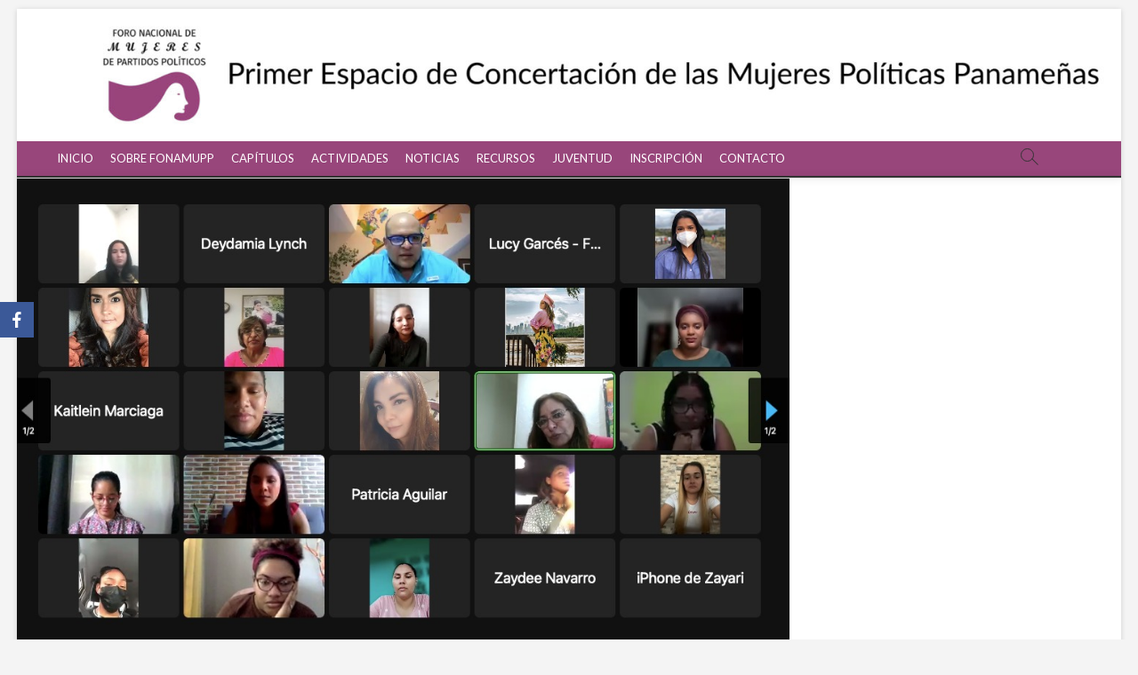

--- FILE ---
content_type: text/html; charset=UTF-8
request_url: https://fonamupp.org/taller-de-preseleccion-de-brujula-mujer-joven-2022/
body_size: 15002
content:
<!DOCTYPE html>
<html lang="es">
<head>
<meta charset="UTF-8" />
<link rel="profile" href="https://gmpg.org/xfn/11" />
	<link rel="pingback" href="https://fonamupp.org/xmlrpc.php">
<title>Taller de preselección de Brújula Mujer Joven 2022 &#8211; Foro Nacional de Mujeres de Partidos Pol&iacute;ticos</title>
			<script type="text/javascript">
				var ajaxurl = "https://fonamupp.org/wp-admin/admin-ajax.php";
			</script>
					 		 		 		 		 		 		 		 		 		 		 		 		 		 		 		 		 		 		 		 		 		 		 		 		 		 		 		 		 		 		 <meta name='robots' content='max-image-preview:large' />
<link rel='dns-prefetch' href='//www.googletagmanager.com' />
<link rel='dns-prefetch' href='//s.w.org' />
<link rel="alternate" type="application/rss+xml" title="Foro Nacional de Mujeres de Partidos Pol&iacute;ticos &raquo; Feed" href="https://fonamupp.org/feed/" />
<link rel="alternate" type="application/rss+xml" title="Foro Nacional de Mujeres de Partidos Pol&iacute;ticos &raquo; Feed de los comentarios" href="https://fonamupp.org/comments/feed/" />
<link rel="alternate" type="application/rss+xml" title="Foro Nacional de Mujeres de Partidos Pol&iacute;ticos &raquo; Comentario Taller de preselección de Brújula Mujer Joven 2022 del feed" href="https://fonamupp.org/taller-de-preseleccion-de-brujula-mujer-joven-2022/feed/" />
<script type="text/javascript">
window._wpemojiSettings = {"baseUrl":"https:\/\/s.w.org\/images\/core\/emoji\/14.0.0\/72x72\/","ext":".png","svgUrl":"https:\/\/s.w.org\/images\/core\/emoji\/14.0.0\/svg\/","svgExt":".svg","source":{"concatemoji":"https:\/\/fonamupp.org\/wp-includes\/js\/wp-emoji-release.min.js?ver=6.0.11"}};
/*! This file is auto-generated */
!function(e,a,t){var n,r,o,i=a.createElement("canvas"),p=i.getContext&&i.getContext("2d");function s(e,t){var a=String.fromCharCode,e=(p.clearRect(0,0,i.width,i.height),p.fillText(a.apply(this,e),0,0),i.toDataURL());return p.clearRect(0,0,i.width,i.height),p.fillText(a.apply(this,t),0,0),e===i.toDataURL()}function c(e){var t=a.createElement("script");t.src=e,t.defer=t.type="text/javascript",a.getElementsByTagName("head")[0].appendChild(t)}for(o=Array("flag","emoji"),t.supports={everything:!0,everythingExceptFlag:!0},r=0;r<o.length;r++)t.supports[o[r]]=function(e){if(!p||!p.fillText)return!1;switch(p.textBaseline="top",p.font="600 32px Arial",e){case"flag":return s([127987,65039,8205,9895,65039],[127987,65039,8203,9895,65039])?!1:!s([55356,56826,55356,56819],[55356,56826,8203,55356,56819])&&!s([55356,57332,56128,56423,56128,56418,56128,56421,56128,56430,56128,56423,56128,56447],[55356,57332,8203,56128,56423,8203,56128,56418,8203,56128,56421,8203,56128,56430,8203,56128,56423,8203,56128,56447]);case"emoji":return!s([129777,127995,8205,129778,127999],[129777,127995,8203,129778,127999])}return!1}(o[r]),t.supports.everything=t.supports.everything&&t.supports[o[r]],"flag"!==o[r]&&(t.supports.everythingExceptFlag=t.supports.everythingExceptFlag&&t.supports[o[r]]);t.supports.everythingExceptFlag=t.supports.everythingExceptFlag&&!t.supports.flag,t.DOMReady=!1,t.readyCallback=function(){t.DOMReady=!0},t.supports.everything||(n=function(){t.readyCallback()},a.addEventListener?(a.addEventListener("DOMContentLoaded",n,!1),e.addEventListener("load",n,!1)):(e.attachEvent("onload",n),a.attachEvent("onreadystatechange",function(){"complete"===a.readyState&&t.readyCallback()})),(e=t.source||{}).concatemoji?c(e.concatemoji):e.wpemoji&&e.twemoji&&(c(e.twemoji),c(e.wpemoji)))}(window,document,window._wpemojiSettings);
</script>
<style type="text/css">
img.wp-smiley,
img.emoji {
	display: inline !important;
	border: none !important;
	box-shadow: none !important;
	height: 1em !important;
	width: 1em !important;
	margin: 0 0.07em !important;
	vertical-align: -0.1em !important;
	background: none !important;
	padding: 0 !important;
}
</style>
	<link rel='stylesheet' id='arqam-style-css'  href='https://fonamupp.org/wp-content/plugins/arqam/assets/style.css?ver=6.0.11' type='text/css' media='all' />
<link rel='stylesheet' id='tmm_fontello-css'  href='https://fonamupp.org/wp-content/plugins/tmm_content_composer/css/fontello.css?ver=6.0.11' type='text/css' media='all' />
<link rel='stylesheet' id='tmm_grid-css'  href='https://fonamupp.org/wp-content/plugins/tmm_content_composer/css/grid.css?ver=6.0.11' type='text/css' media='all' />
<link rel='stylesheet' id='tmm_layout-css'  href='https://fonamupp.org/wp-content/plugins/tmm_content_composer/css/shortcodes_layout.css?ver=6.0.11' type='text/css' media='all' />
<link rel='stylesheet' id='tmm_shortcodes-css'  href='https://fonamupp.org/wp-content/plugins/tmm_content_composer/css/shortcodes_front.css?ver=6.0.11' type='text/css' media='all' />
<link rel='stylesheet' id='wp-block-library-css'  href='https://fonamupp.org/wp-includes/css/dist/block-library/style.min.css?ver=6.0.11' type='text/css' media='all' />
<style id='global-styles-inline-css' type='text/css'>
body{--wp--preset--color--black: #000000;--wp--preset--color--cyan-bluish-gray: #abb8c3;--wp--preset--color--white: #ffffff;--wp--preset--color--pale-pink: #f78da7;--wp--preset--color--vivid-red: #cf2e2e;--wp--preset--color--luminous-vivid-orange: #ff6900;--wp--preset--color--luminous-vivid-amber: #fcb900;--wp--preset--color--light-green-cyan: #7bdcb5;--wp--preset--color--vivid-green-cyan: #00d084;--wp--preset--color--pale-cyan-blue: #8ed1fc;--wp--preset--color--vivid-cyan-blue: #0693e3;--wp--preset--color--vivid-purple: #9b51e0;--wp--preset--gradient--vivid-cyan-blue-to-vivid-purple: linear-gradient(135deg,rgba(6,147,227,1) 0%,rgb(155,81,224) 100%);--wp--preset--gradient--light-green-cyan-to-vivid-green-cyan: linear-gradient(135deg,rgb(122,220,180) 0%,rgb(0,208,130) 100%);--wp--preset--gradient--luminous-vivid-amber-to-luminous-vivid-orange: linear-gradient(135deg,rgba(252,185,0,1) 0%,rgba(255,105,0,1) 100%);--wp--preset--gradient--luminous-vivid-orange-to-vivid-red: linear-gradient(135deg,rgba(255,105,0,1) 0%,rgb(207,46,46) 100%);--wp--preset--gradient--very-light-gray-to-cyan-bluish-gray: linear-gradient(135deg,rgb(238,238,238) 0%,rgb(169,184,195) 100%);--wp--preset--gradient--cool-to-warm-spectrum: linear-gradient(135deg,rgb(74,234,220) 0%,rgb(151,120,209) 20%,rgb(207,42,186) 40%,rgb(238,44,130) 60%,rgb(251,105,98) 80%,rgb(254,248,76) 100%);--wp--preset--gradient--blush-light-purple: linear-gradient(135deg,rgb(255,206,236) 0%,rgb(152,150,240) 100%);--wp--preset--gradient--blush-bordeaux: linear-gradient(135deg,rgb(254,205,165) 0%,rgb(254,45,45) 50%,rgb(107,0,62) 100%);--wp--preset--gradient--luminous-dusk: linear-gradient(135deg,rgb(255,203,112) 0%,rgb(199,81,192) 50%,rgb(65,88,208) 100%);--wp--preset--gradient--pale-ocean: linear-gradient(135deg,rgb(255,245,203) 0%,rgb(182,227,212) 50%,rgb(51,167,181) 100%);--wp--preset--gradient--electric-grass: linear-gradient(135deg,rgb(202,248,128) 0%,rgb(113,206,126) 100%);--wp--preset--gradient--midnight: linear-gradient(135deg,rgb(2,3,129) 0%,rgb(40,116,252) 100%);--wp--preset--duotone--dark-grayscale: url('#wp-duotone-dark-grayscale');--wp--preset--duotone--grayscale: url('#wp-duotone-grayscale');--wp--preset--duotone--purple-yellow: url('#wp-duotone-purple-yellow');--wp--preset--duotone--blue-red: url('#wp-duotone-blue-red');--wp--preset--duotone--midnight: url('#wp-duotone-midnight');--wp--preset--duotone--magenta-yellow: url('#wp-duotone-magenta-yellow');--wp--preset--duotone--purple-green: url('#wp-duotone-purple-green');--wp--preset--duotone--blue-orange: url('#wp-duotone-blue-orange');--wp--preset--font-size--small: 13px;--wp--preset--font-size--medium: 20px;--wp--preset--font-size--large: 36px;--wp--preset--font-size--x-large: 42px;}.has-black-color{color: var(--wp--preset--color--black) !important;}.has-cyan-bluish-gray-color{color: var(--wp--preset--color--cyan-bluish-gray) !important;}.has-white-color{color: var(--wp--preset--color--white) !important;}.has-pale-pink-color{color: var(--wp--preset--color--pale-pink) !important;}.has-vivid-red-color{color: var(--wp--preset--color--vivid-red) !important;}.has-luminous-vivid-orange-color{color: var(--wp--preset--color--luminous-vivid-orange) !important;}.has-luminous-vivid-amber-color{color: var(--wp--preset--color--luminous-vivid-amber) !important;}.has-light-green-cyan-color{color: var(--wp--preset--color--light-green-cyan) !important;}.has-vivid-green-cyan-color{color: var(--wp--preset--color--vivid-green-cyan) !important;}.has-pale-cyan-blue-color{color: var(--wp--preset--color--pale-cyan-blue) !important;}.has-vivid-cyan-blue-color{color: var(--wp--preset--color--vivid-cyan-blue) !important;}.has-vivid-purple-color{color: var(--wp--preset--color--vivid-purple) !important;}.has-black-background-color{background-color: var(--wp--preset--color--black) !important;}.has-cyan-bluish-gray-background-color{background-color: var(--wp--preset--color--cyan-bluish-gray) !important;}.has-white-background-color{background-color: var(--wp--preset--color--white) !important;}.has-pale-pink-background-color{background-color: var(--wp--preset--color--pale-pink) !important;}.has-vivid-red-background-color{background-color: var(--wp--preset--color--vivid-red) !important;}.has-luminous-vivid-orange-background-color{background-color: var(--wp--preset--color--luminous-vivid-orange) !important;}.has-luminous-vivid-amber-background-color{background-color: var(--wp--preset--color--luminous-vivid-amber) !important;}.has-light-green-cyan-background-color{background-color: var(--wp--preset--color--light-green-cyan) !important;}.has-vivid-green-cyan-background-color{background-color: var(--wp--preset--color--vivid-green-cyan) !important;}.has-pale-cyan-blue-background-color{background-color: var(--wp--preset--color--pale-cyan-blue) !important;}.has-vivid-cyan-blue-background-color{background-color: var(--wp--preset--color--vivid-cyan-blue) !important;}.has-vivid-purple-background-color{background-color: var(--wp--preset--color--vivid-purple) !important;}.has-black-border-color{border-color: var(--wp--preset--color--black) !important;}.has-cyan-bluish-gray-border-color{border-color: var(--wp--preset--color--cyan-bluish-gray) !important;}.has-white-border-color{border-color: var(--wp--preset--color--white) !important;}.has-pale-pink-border-color{border-color: var(--wp--preset--color--pale-pink) !important;}.has-vivid-red-border-color{border-color: var(--wp--preset--color--vivid-red) !important;}.has-luminous-vivid-orange-border-color{border-color: var(--wp--preset--color--luminous-vivid-orange) !important;}.has-luminous-vivid-amber-border-color{border-color: var(--wp--preset--color--luminous-vivid-amber) !important;}.has-light-green-cyan-border-color{border-color: var(--wp--preset--color--light-green-cyan) !important;}.has-vivid-green-cyan-border-color{border-color: var(--wp--preset--color--vivid-green-cyan) !important;}.has-pale-cyan-blue-border-color{border-color: var(--wp--preset--color--pale-cyan-blue) !important;}.has-vivid-cyan-blue-border-color{border-color: var(--wp--preset--color--vivid-cyan-blue) !important;}.has-vivid-purple-border-color{border-color: var(--wp--preset--color--vivid-purple) !important;}.has-vivid-cyan-blue-to-vivid-purple-gradient-background{background: var(--wp--preset--gradient--vivid-cyan-blue-to-vivid-purple) !important;}.has-light-green-cyan-to-vivid-green-cyan-gradient-background{background: var(--wp--preset--gradient--light-green-cyan-to-vivid-green-cyan) !important;}.has-luminous-vivid-amber-to-luminous-vivid-orange-gradient-background{background: var(--wp--preset--gradient--luminous-vivid-amber-to-luminous-vivid-orange) !important;}.has-luminous-vivid-orange-to-vivid-red-gradient-background{background: var(--wp--preset--gradient--luminous-vivid-orange-to-vivid-red) !important;}.has-very-light-gray-to-cyan-bluish-gray-gradient-background{background: var(--wp--preset--gradient--very-light-gray-to-cyan-bluish-gray) !important;}.has-cool-to-warm-spectrum-gradient-background{background: var(--wp--preset--gradient--cool-to-warm-spectrum) !important;}.has-blush-light-purple-gradient-background{background: var(--wp--preset--gradient--blush-light-purple) !important;}.has-blush-bordeaux-gradient-background{background: var(--wp--preset--gradient--blush-bordeaux) !important;}.has-luminous-dusk-gradient-background{background: var(--wp--preset--gradient--luminous-dusk) !important;}.has-pale-ocean-gradient-background{background: var(--wp--preset--gradient--pale-ocean) !important;}.has-electric-grass-gradient-background{background: var(--wp--preset--gradient--electric-grass) !important;}.has-midnight-gradient-background{background: var(--wp--preset--gradient--midnight) !important;}.has-small-font-size{font-size: var(--wp--preset--font-size--small) !important;}.has-medium-font-size{font-size: var(--wp--preset--font-size--medium) !important;}.has-large-font-size{font-size: var(--wp--preset--font-size--large) !important;}.has-x-large-font-size{font-size: var(--wp--preset--font-size--x-large) !important;}
</style>
<link rel='stylesheet' id='ctf_styles-css'  href='https://fonamupp.org/wp-content/plugins/custom-twitter-feeds/css/ctf-styles.min.css?ver=2.0.7' type='text/css' media='all' />
<link rel='stylesheet' id='quiz-maker-css'  href='https://fonamupp.org/wp-content/plugins/quiz-maker/public/css/quiz-maker-public.css?ver=6.4.3.4' type='text/css' media='all' />
<link rel='stylesheet' id='obfx-module-pub-css-módulo-de-intercambio-social-0-css'  href='https://fonamupp.org/wp-content/plugins/themeisle-companion/obfx_modules/social-sharing/css/public.css?ver=2.10.24' type='text/css' media='all' />
<link rel='stylesheet' id='obfx-module-pub-css-módulo-de-intercambio-social-1-css'  href='https://fonamupp.org/wp-content/plugins/themeisle-companion/obfx_modules/social-sharing/css/vendor/socicon/socicon.css?ver=2.10.24' type='text/css' media='all' />
<link rel='stylesheet' id='SFSImainCss-css'  href='https://fonamupp.org/wp-content/plugins/ultimate-social-media-icons/css/sfsi-style.css?ver=2.8.2' type='text/css' media='all' />
<link rel='stylesheet' id='magbook-style-css'  href='https://fonamupp.org/wp-content/themes/magbook/style.css?ver=6.0.11' type='text/css' media='all' />
<style id='magbook-style-inline-css' type='text/css'>
/* Logo for high resolution screen(Use 2X size image) */
		.custom-logo-link .custom-logo {
			height: 80px;
			width: auto;
		}

		.top-logo-title .custom-logo-link {
			display: inline-block;
		}

		.top-logo-title .custom-logo {
			height: auto;
			width: 50%;
		}

		.top-logo-title #site-detail {
			display: block;
			text-align: center;
		}
		.side-menu-wrap .custom-logo {
			height: auto;
			width:100%;
		}

		@media only screen and (max-width: 767px) { 
			.top-logo-title .custom-logo-link .custom-logo {
				width: 60%;
			}
		}

		@media only screen and (max-width: 480px) { 
			.top-logo-title .custom-logo-link .custom-logo {
				width: 80%;
			}
		}
			/* Hide Category */
			.entry-meta .cats-links,
			.box-layout-1 .cat-box-primary .cat-box-text .cats-links,
			.widget-cat-box-2 .post:nth-child(2) .cats-links,
			.main-slider .no-slider .slides li:first-child .slider-text-content .cats-links {
				display: none;
				visibility: hidden;
			}/* Hide Date */
			.entry-meta .posted-on,
			.mb-entry-meta .posted-on {
				display: none;
				visibility: hidden;
			}/* Hide Comments */
			.entry-meta .comments,
			.mb-entry-meta .comments {
				display: none;
				visibility: hidden;
			}
	/****************************************************************/
						/*.... Color Style ....*/
	/****************************************************************/
	/* Nav, links and hover */

a,
ul li a:hover,
ol li a:hover,
.top-bar .top-bar-menu a:hover,
.top-bar .top-bar-menu a:focus,
.main-navigation a:hover, /* Navigation */
.main-navigation a:focus,
.main-navigation ul li.current-menu-item a,
.main-navigation ul li.current_page_ancestor a,
.main-navigation ul li.current-menu-ancestor a,
.main-navigation ul li.current_page_item a,
.main-navigation ul li:hover > a,
.main-navigation li.current-menu-ancestor.menu-item-has-children > a:after,
.main-navigation li.current-menu-item.menu-item-has-children > a:after,
.main-navigation ul li:hover > a:after,
.main-navigation li.menu-item-has-children > a:hover:after,
.main-navigation li.page_item_has_children > a:hover:after,
.main-navigation ul li ul li a:hover,
.main-navigation ul li ul li a:focus,
.main-navigation ul li ul li:hover > a,
.main-navigation ul li.current-menu-item ul li a:hover,
.side-menu-wrap .side-nav-wrap a:hover, /* Side Menu */
.side-menu-wrap .side-nav-wrap a:focus,
.entry-title a:hover, /* Post */
.entry-title a:focus,
.entry-title a:active,
.entry-meta a:hover,
.image-navigation .nav-links a,
a.more-link,
.widget ul li a:hover, /* Widgets */
.widget ul li a:focus,
.widget-title a:hover,
.widget_contact ul li a:hover,
.widget_contact ul li a:focus,
.site-info .copyright a:hover, /* Footer */
.site-info .copyright a:focus,
#secondary .widget-title,
#colophon .widget ul li a:hover,
#colophon .widget ul li a:focus,
#footer-navigation a:hover,
#footer-navigation a:focus {
	color: #333333;
}


.cat-tab-menu li:hover,
.cat-tab-menu li.active {
	color: #333333 !important;
}

#sticky-header,
#secondary .widget-title,
.side-menu {
	border-top-color: #333333;
}

/* Webkit */
::selection {
	background: #333333;
	color: #fff;
}

/* Gecko/Mozilla */
::-moz-selection {
	background: #333333;
	color: #fff;
}

/* Accessibility
================================================== */
.screen-reader-text:hover,
.screen-reader-text:active,
.screen-reader-text:focus {
	background-color: #f1f1f1;
	color: #333333;
}

/* Default Buttons
================================================== */
input[type="reset"],/* Forms  */
input[type="button"],
input[type="submit"],
.main-slider .flex-control-nav a.flex-active,
.main-slider .flex-control-nav a:hover,
.go-to-top .icon-bg,
.search-submit,
.btn-default,
.widget_tag_cloud a {
	background-color: #98467b;
}

/* Top Bar Background
================================================== */
.top-bar {
	background-color: #98467b;
}

/* Breaking News
================================================== */
.breaking-news-header,
.news-header-title:after {
	background-color: #98467b;
}

.breaking-news-slider .flex-direction-nav li a:hover,
.breaking-news-slider .flex-pauseplay a:hover {
	background-color: #98467b;
	border-color: #98467b;
}

/* Feature News
================================================== */
.feature-news-title {
	border-color: #98467b;
}

.feature-news-slider .flex-direction-nav li a:hover {
	background-color: #98467b;
	border-color: #98467b;
}

/* Tab Widget
================================================== */
.tab-menu,
.mb-tag-cloud .mb-tags a {
	background-color: #98467b;
}

/* Category Box Widgets
================================================== */
.widget-cat-box .widget-title {
	color: #98467b;
}

.widget-cat-box .widget-title span {
	border-bottom: 1px solid #98467b;
}

/* Category Box two Widgets
================================================== */
.widget-cat-box-2 .widget-title {
	color: #98467b;
}

.widget-cat-box-2 .widget-title span {
	border-bottom: 1px solid #98467b;
}

/* #bbpress
================================================== */
#bbpress-forums .bbp-topics a:hover {
	color: #98467b;
}

.bbp-submit-wrapper button.submit {
	background-color: #98467b;
	border: 1px solid #98467b;
}

/* Woocommerce
================================================== */
.woocommerce #respond input#submit,
.woocommerce a.button, 
.woocommerce button.button, 
.woocommerce input.button,
.woocommerce #respond input#submit.alt, 
.woocommerce a.button.alt, 
.woocommerce button.button.alt, 
.woocommerce input.button.alt,
.woocommerce-demo-store p.demo_store,
.top-bar .cart-value {
	background-color: #98467b;
}

.woocommerce .woocommerce-message:before {
	color: #98467b;
}

/* Category Slider widget */
.widget-cat-slider .widget-title {
	color: #9651cc;
}

.widget-cat-slider .widget-title span {
	border-bottom: 1px solid #9651cc;
}

/* Category Grid widget */
.widget-cat-grid .widget-title {
	color: #9651cc;
}

.widget-cat-grid .widget-title span {
	border-bottom: 1px solid #9651cc;
}

</style>
<link rel='stylesheet' id='font-awesome-css'  href='https://fonamupp.org/wp-content/plugins/elementor/assets/lib/font-awesome/css/font-awesome.min.css?ver=4.7.0' type='text/css' media='all' />
<link rel='stylesheet' id='magbook-responsive-css'  href='https://fonamupp.org/wp-content/themes/magbook/css/responsive.css?ver=6.0.11' type='text/css' media='all' />
<link rel='stylesheet' id='magbook-google-fonts-css'  href='https://fonamupp.org/wp-content/fonts/e5a542faec873cf62dda7a0bb61ffe2f.css?ver=6.0.11' type='text/css' media='all' />
<link rel='stylesheet' id='elementor-icons-css'  href='https://fonamupp.org/wp-content/plugins/elementor/assets/lib/eicons/css/elementor-icons.min.css?ver=5.20.0' type='text/css' media='all' />
<link rel='stylesheet' id='elementor-frontend-legacy-css'  href='https://fonamupp.org/wp-content/plugins/elementor/assets/css/frontend-legacy.min.css?ver=3.13.4' type='text/css' media='all' />
<link rel='stylesheet' id='elementor-frontend-css'  href='https://fonamupp.org/wp-content/plugins/elementor/assets/css/frontend.min.css?ver=3.13.4' type='text/css' media='all' />
<link rel='stylesheet' id='swiper-css'  href='https://fonamupp.org/wp-content/plugins/elementor/assets/lib/swiper/css/swiper.min.css?ver=5.3.6' type='text/css' media='all' />
<link rel='stylesheet' id='elementor-post-2213-css'  href='https://fonamupp.org/wp-content/uploads/elementor/css/post-2213.css?ver=1685555234' type='text/css' media='all' />
<link rel='stylesheet' id='elementor-post-7802-css'  href='https://fonamupp.org/wp-content/uploads/elementor/css/post-7802.css?ver=1685613385' type='text/css' media='all' />
<link rel='stylesheet' id='quiz-maker-admin-css'  href='https://fonamupp.org/wp-content/plugins/quiz-maker/admin/css/admin.css?ver=6.4.3.4' type='text/css' media='all' />
<link rel='stylesheet' id='srpw-style-css'  href='https://fonamupp.org/wp-content/plugins/smart-recent-posts-widget/assets/css/srpw-frontend.css?ver=6.0.11' type='text/css' media='all' />
<link rel='stylesheet' id='um_fonticons_ii-css'  href='https://fonamupp.org/wp-content/plugins/ultimate-member/assets/css/um-fonticons-ii.css?ver=2.6.7' type='text/css' media='all' />
<link rel='stylesheet' id='um_fonticons_fa-css'  href='https://fonamupp.org/wp-content/plugins/ultimate-member/assets/css/um-fonticons-fa.css?ver=2.6.7' type='text/css' media='all' />
<link rel='stylesheet' id='select2-css'  href='https://fonamupp.org/wp-content/plugins/ultimate-member/assets/css/select2/select2.min.css?ver=4.0.13' type='text/css' media='all' />
<link rel='stylesheet' id='um_crop-css'  href='https://fonamupp.org/wp-content/plugins/ultimate-member/assets/css/um-crop.css?ver=2.6.7' type='text/css' media='all' />
<link rel='stylesheet' id='um_modal-css'  href='https://fonamupp.org/wp-content/plugins/ultimate-member/assets/css/um-modal.css?ver=2.6.7' type='text/css' media='all' />
<link rel='stylesheet' id='um_styles-css'  href='https://fonamupp.org/wp-content/plugins/ultimate-member/assets/css/um-styles.css?ver=2.6.7' type='text/css' media='all' />
<link rel='stylesheet' id='um_profile-css'  href='https://fonamupp.org/wp-content/plugins/ultimate-member/assets/css/um-profile.css?ver=2.6.7' type='text/css' media='all' />
<link rel='stylesheet' id='um_account-css'  href='https://fonamupp.org/wp-content/plugins/ultimate-member/assets/css/um-account.css?ver=2.6.7' type='text/css' media='all' />
<link rel='stylesheet' id='um_misc-css'  href='https://fonamupp.org/wp-content/plugins/ultimate-member/assets/css/um-misc.css?ver=2.6.7' type='text/css' media='all' />
<link rel='stylesheet' id='um_fileupload-css'  href='https://fonamupp.org/wp-content/plugins/ultimate-member/assets/css/um-fileupload.css?ver=2.6.7' type='text/css' media='all' />
<link rel='stylesheet' id='um_datetime-css'  href='https://fonamupp.org/wp-content/plugins/ultimate-member/assets/css/pickadate/default.css?ver=2.6.7' type='text/css' media='all' />
<link rel='stylesheet' id='um_datetime_date-css'  href='https://fonamupp.org/wp-content/plugins/ultimate-member/assets/css/pickadate/default.date.css?ver=2.6.7' type='text/css' media='all' />
<link rel='stylesheet' id='um_datetime_time-css'  href='https://fonamupp.org/wp-content/plugins/ultimate-member/assets/css/pickadate/default.time.css?ver=2.6.7' type='text/css' media='all' />
<link rel='stylesheet' id='um_raty-css'  href='https://fonamupp.org/wp-content/plugins/ultimate-member/assets/css/um-raty.css?ver=2.6.7' type='text/css' media='all' />
<link rel='stylesheet' id='um_scrollbar-css'  href='https://fonamupp.org/wp-content/plugins/ultimate-member/assets/css/simplebar.css?ver=2.6.7' type='text/css' media='all' />
<link rel='stylesheet' id='um_tipsy-css'  href='https://fonamupp.org/wp-content/plugins/ultimate-member/assets/css/um-tipsy.css?ver=2.6.7' type='text/css' media='all' />
<link rel='stylesheet' id='um_responsive-css'  href='https://fonamupp.org/wp-content/plugins/ultimate-member/assets/css/um-responsive.css?ver=2.6.7' type='text/css' media='all' />
<link rel='stylesheet' id='um_default_css-css'  href='https://fonamupp.org/wp-content/plugins/ultimate-member/assets/css/um-old-default.css?ver=2.6.7' type='text/css' media='all' />
<link rel='stylesheet' id='google-fonts-1-css'  href='https://fonts.googleapis.com/css?family=Roboto%3A100%2C100italic%2C200%2C200italic%2C300%2C300italic%2C400%2C400italic%2C500%2C500italic%2C600%2C600italic%2C700%2C700italic%2C800%2C800italic%2C900%2C900italic%7CRoboto+Slab%3A100%2C100italic%2C200%2C200italic%2C300%2C300italic%2C400%2C400italic%2C500%2C500italic%2C600%2C600italic%2C700%2C700italic%2C800%2C800italic%2C900%2C900italic%7CLato%3A100%2C100italic%2C200%2C200italic%2C300%2C300italic%2C400%2C400italic%2C500%2C500italic%2C600%2C600italic%2C700%2C700italic%2C800%2C800italic%2C900%2C900italic&#038;display=auto&#038;ver=6.0.11' type='text/css' media='all' />
<link rel='stylesheet' id='elementor-icons-shared-0-css'  href='https://fonamupp.org/wp-content/plugins/elementor/assets/lib/font-awesome/css/fontawesome.min.css?ver=5.15.3' type='text/css' media='all' />
<link rel='stylesheet' id='elementor-icons-fa-regular-css'  href='https://fonamupp.org/wp-content/plugins/elementor/assets/lib/font-awesome/css/regular.min.css?ver=5.15.3' type='text/css' media='all' />
<link rel='stylesheet' id='elementor-icons-fa-solid-css'  href='https://fonamupp.org/wp-content/plugins/elementor/assets/lib/font-awesome/css/solid.min.css?ver=5.15.3' type='text/css' media='all' />
<link rel="preconnect" href="https://fonts.gstatic.com/" crossorigin><!--n2css--><script type='text/javascript' src='https://fonamupp.org/wp-includes/js/jquery/jquery.min.js?ver=3.6.0' id='jquery-core-js'></script>
<script type='text/javascript' src='https://fonamupp.org/wp-includes/js/jquery/jquery-migrate.min.js?ver=3.3.2' id='jquery-migrate-js'></script>
<script type='text/javascript' src='https://fonamupp.org/wp-content/plugins/tmm_content_composer/js/plugins/min/jquery.modernizr.min.js?ver=6.0.11' id='tmm_modernizr-js'></script>
<!--[if lt IE 9]>
<script type='text/javascript' src='https://fonamupp.org/wp-content/themes/magbook/js/html5.js?ver=3.7.3' id='html5-js'></script>
<![endif]-->

<!-- Fragmento de código de Google Analytics añadido por Site Kit -->
<script type='text/javascript' src='https://www.googletagmanager.com/gtag/js?id=UA-192832699-1' id='google_gtagjs-js' async></script>
<script type='text/javascript' id='google_gtagjs-js-after'>
window.dataLayer = window.dataLayer || [];function gtag(){dataLayer.push(arguments);}
gtag('set', 'linker', {"domains":["fonamupp.org"]} );
gtag("js", new Date());
gtag("set", "developer_id.dZTNiMT", true);
gtag("config", "UA-192832699-1", {"anonymize_ip":true});
</script>

<!-- Final del fragmento de código de Google Analytics añadido por Site Kit -->
<script type='text/javascript' src='https://fonamupp.org/wp-content/plugins/ultimate-member/assets/js/um-gdpr.min.js?ver=2.6.7' id='um-gdpr-js'></script>
<link rel="https://api.w.org/" href="https://fonamupp.org/wp-json/" /><link rel="alternate" type="application/json" href="https://fonamupp.org/wp-json/wp/v2/posts/7802" /><link rel="EditURI" type="application/rsd+xml" title="RSD" href="https://fonamupp.org/xmlrpc.php?rsd" />
<link rel="wlwmanifest" type="application/wlwmanifest+xml" href="https://fonamupp.org/wp-includes/wlwmanifest.xml" /> 
<link rel="canonical" href="https://fonamupp.org/taller-de-preseleccion-de-brujula-mujer-joven-2022/" />
<link rel='shortlink' href='https://fonamupp.org/?p=7802' />
<link rel="alternate" type="application/json+oembed" href="https://fonamupp.org/wp-json/oembed/1.0/embed?url=https%3A%2F%2Ffonamupp.org%2Ftaller-de-preseleccion-de-brujula-mujer-joven-2022%2F" />
<link rel="alternate" type="text/xml+oembed" href="https://fonamupp.org/wp-json/oembed/1.0/embed?url=https%3A%2F%2Ffonamupp.org%2Ftaller-de-preseleccion-de-brujula-mujer-joven-2022%2F&#038;format=xml" />
<meta name="generator" content="Site Kit by Google 1.101.0" /><!-- Introduce aquí tus scripts --><meta name="follow.[base64]" content="cnkxlVNdbLSppCypT2vx"/><meta property="og:image:secure_url" content="https://fonamupp.org/wp-content/uploads/2022/05/Taller-de-preseleccion-BMJ-2022-3.jpeg" data-id="sfsi"><meta property="twitter:card" content="summary_large_image" data-id="sfsi"><meta property="twitter:image" content="https://fonamupp.org/wp-content/uploads/2022/05/Taller-de-preseleccion-BMJ-2022-3.jpeg" data-id="sfsi"><meta property="og:image:type" content="" data-id="sfsi" /><meta property="og:image:width" content="1052" data-id="sfsi" /><meta property="og:image:height" content="664" data-id="sfsi" /><meta property="og:url" content="https://fonamupp.org/taller-de-preseleccion-de-brujula-mujer-joven-2022/" data-id="sfsi" /><meta property="og:description" content="
							
										Fecha: 30 de abril de 2022
									
								
										Lugar: Zoom
									
								
										Organizado por: FONAMUPP / FES
									
								
											
										Galería de imágenes del evento
											
									
						
		El sábado 30 de abril de 2022 se llevó a cabo el Taller de Preselección de la IV generación de la Escuela de Formación Política Brújula Mujer Joven, una iniciativa que busca fortalecer el liderazgo de las mujeres políticas del mañana. A la sesión, que contó con la participación de las jovenes postulantes de este año, asistieron: el profesor Anastacio Rodríguez, director regional de la Fundación Friedrich Ebert; la secretaria de capacitación política de FONAMUPP, la Dra. Juana Herrera Araúz; la madrina del programa, la Ing. Balbina Herrera y las tutoras del programa.   ____________________La Escuela de Formación Política Brújula Mujer Joven forma parte de un proyecto impulsado por el Foro Nacional de Mujeres de Partidos Políticos en alianza con la Fundación Friedrich Ebert – FES y tiene como objetivos estratégicos: • Facilitar una reflexión crítica sobre las construcciones de género y su incidencia en las relaciones de poder en el espacio público-privado. • Preparar a las mujeres jóvenes hacía la participación ciudadana para la incidencia política con herramientas y metodologías participativas. • Generar una plataforma de diálogo y redes territoriales orientada al encuentro de mujeres jóvenes que comparten una identidad con enfoque de Derechos Humanos y transparencia en la acción política.  " data-id="sfsi" /><meta property="og:title" content="Taller de preselección de Brújula Mujer Joven 2022" data-id="sfsi" />		<style type="text/css">
			.um_request_name {
				display: none !important;
			}
		</style>
		<meta name="viewport" content="width=device-width" />
	<meta name="generator" content="Elementor 3.13.4; features: a11y_improvements, additional_custom_breakpoints; settings: css_print_method-external, google_font-enabled, font_display-auto">
<link rel="icon" href="https://fonamupp.org/wp-content/uploads/2019/11/cropped-64ff5e73-7a94-4f5b-a1a4-0f88b6b004d0-2-32x32.jpg" sizes="32x32" />
<link rel="icon" href="https://fonamupp.org/wp-content/uploads/2019/11/cropped-64ff5e73-7a94-4f5b-a1a4-0f88b6b004d0-2-192x192.jpg" sizes="192x192" />
<link rel="apple-touch-icon" href="https://fonamupp.org/wp-content/uploads/2019/11/cropped-64ff5e73-7a94-4f5b-a1a4-0f88b6b004d0-2-180x180.jpg" />
<meta name="msapplication-TileImage" content="https://fonamupp.org/wp-content/uploads/2019/11/cropped-64ff5e73-7a94-4f5b-a1a4-0f88b6b004d0-2-270x270.jpg" />
</head>
<body data-rsssl=1 class="post-template-default single single-post postid-7802 single-format-aside wp-custom-logo wp-embed-responsive sfsi_actvite_theme_default boxed-layout n-sld  fts-remove-powered-by elementor-default elementor-kit-2213 elementor-page elementor-page-7802">
	<svg xmlns="http://www.w3.org/2000/svg" viewBox="0 0 0 0" width="0" height="0" focusable="false" role="none" style="visibility: hidden; position: absolute; left: -9999px; overflow: hidden;" ><defs><filter id="wp-duotone-dark-grayscale"><feColorMatrix color-interpolation-filters="sRGB" type="matrix" values=" .299 .587 .114 0 0 .299 .587 .114 0 0 .299 .587 .114 0 0 .299 .587 .114 0 0 " /><feComponentTransfer color-interpolation-filters="sRGB" ><feFuncR type="table" tableValues="0 0.49803921568627" /><feFuncG type="table" tableValues="0 0.49803921568627" /><feFuncB type="table" tableValues="0 0.49803921568627" /><feFuncA type="table" tableValues="1 1" /></feComponentTransfer><feComposite in2="SourceGraphic" operator="in" /></filter></defs></svg><svg xmlns="http://www.w3.org/2000/svg" viewBox="0 0 0 0" width="0" height="0" focusable="false" role="none" style="visibility: hidden; position: absolute; left: -9999px; overflow: hidden;" ><defs><filter id="wp-duotone-grayscale"><feColorMatrix color-interpolation-filters="sRGB" type="matrix" values=" .299 .587 .114 0 0 .299 .587 .114 0 0 .299 .587 .114 0 0 .299 .587 .114 0 0 " /><feComponentTransfer color-interpolation-filters="sRGB" ><feFuncR type="table" tableValues="0 1" /><feFuncG type="table" tableValues="0 1" /><feFuncB type="table" tableValues="0 1" /><feFuncA type="table" tableValues="1 1" /></feComponentTransfer><feComposite in2="SourceGraphic" operator="in" /></filter></defs></svg><svg xmlns="http://www.w3.org/2000/svg" viewBox="0 0 0 0" width="0" height="0" focusable="false" role="none" style="visibility: hidden; position: absolute; left: -9999px; overflow: hidden;" ><defs><filter id="wp-duotone-purple-yellow"><feColorMatrix color-interpolation-filters="sRGB" type="matrix" values=" .299 .587 .114 0 0 .299 .587 .114 0 0 .299 .587 .114 0 0 .299 .587 .114 0 0 " /><feComponentTransfer color-interpolation-filters="sRGB" ><feFuncR type="table" tableValues="0.54901960784314 0.98823529411765" /><feFuncG type="table" tableValues="0 1" /><feFuncB type="table" tableValues="0.71764705882353 0.25490196078431" /><feFuncA type="table" tableValues="1 1" /></feComponentTransfer><feComposite in2="SourceGraphic" operator="in" /></filter></defs></svg><svg xmlns="http://www.w3.org/2000/svg" viewBox="0 0 0 0" width="0" height="0" focusable="false" role="none" style="visibility: hidden; position: absolute; left: -9999px; overflow: hidden;" ><defs><filter id="wp-duotone-blue-red"><feColorMatrix color-interpolation-filters="sRGB" type="matrix" values=" .299 .587 .114 0 0 .299 .587 .114 0 0 .299 .587 .114 0 0 .299 .587 .114 0 0 " /><feComponentTransfer color-interpolation-filters="sRGB" ><feFuncR type="table" tableValues="0 1" /><feFuncG type="table" tableValues="0 0.27843137254902" /><feFuncB type="table" tableValues="0.5921568627451 0.27843137254902" /><feFuncA type="table" tableValues="1 1" /></feComponentTransfer><feComposite in2="SourceGraphic" operator="in" /></filter></defs></svg><svg xmlns="http://www.w3.org/2000/svg" viewBox="0 0 0 0" width="0" height="0" focusable="false" role="none" style="visibility: hidden; position: absolute; left: -9999px; overflow: hidden;" ><defs><filter id="wp-duotone-midnight"><feColorMatrix color-interpolation-filters="sRGB" type="matrix" values=" .299 .587 .114 0 0 .299 .587 .114 0 0 .299 .587 .114 0 0 .299 .587 .114 0 0 " /><feComponentTransfer color-interpolation-filters="sRGB" ><feFuncR type="table" tableValues="0 0" /><feFuncG type="table" tableValues="0 0.64705882352941" /><feFuncB type="table" tableValues="0 1" /><feFuncA type="table" tableValues="1 1" /></feComponentTransfer><feComposite in2="SourceGraphic" operator="in" /></filter></defs></svg><svg xmlns="http://www.w3.org/2000/svg" viewBox="0 0 0 0" width="0" height="0" focusable="false" role="none" style="visibility: hidden; position: absolute; left: -9999px; overflow: hidden;" ><defs><filter id="wp-duotone-magenta-yellow"><feColorMatrix color-interpolation-filters="sRGB" type="matrix" values=" .299 .587 .114 0 0 .299 .587 .114 0 0 .299 .587 .114 0 0 .299 .587 .114 0 0 " /><feComponentTransfer color-interpolation-filters="sRGB" ><feFuncR type="table" tableValues="0.78039215686275 1" /><feFuncG type="table" tableValues="0 0.94901960784314" /><feFuncB type="table" tableValues="0.35294117647059 0.47058823529412" /><feFuncA type="table" tableValues="1 1" /></feComponentTransfer><feComposite in2="SourceGraphic" operator="in" /></filter></defs></svg><svg xmlns="http://www.w3.org/2000/svg" viewBox="0 0 0 0" width="0" height="0" focusable="false" role="none" style="visibility: hidden; position: absolute; left: -9999px; overflow: hidden;" ><defs><filter id="wp-duotone-purple-green"><feColorMatrix color-interpolation-filters="sRGB" type="matrix" values=" .299 .587 .114 0 0 .299 .587 .114 0 0 .299 .587 .114 0 0 .299 .587 .114 0 0 " /><feComponentTransfer color-interpolation-filters="sRGB" ><feFuncR type="table" tableValues="0.65098039215686 0.40392156862745" /><feFuncG type="table" tableValues="0 1" /><feFuncB type="table" tableValues="0.44705882352941 0.4" /><feFuncA type="table" tableValues="1 1" /></feComponentTransfer><feComposite in2="SourceGraphic" operator="in" /></filter></defs></svg><svg xmlns="http://www.w3.org/2000/svg" viewBox="0 0 0 0" width="0" height="0" focusable="false" role="none" style="visibility: hidden; position: absolute; left: -9999px; overflow: hidden;" ><defs><filter id="wp-duotone-blue-orange"><feColorMatrix color-interpolation-filters="sRGB" type="matrix" values=" .299 .587 .114 0 0 .299 .587 .114 0 0 .299 .587 .114 0 0 .299 .587 .114 0 0 " /><feComponentTransfer color-interpolation-filters="sRGB" ><feFuncR type="table" tableValues="0.098039215686275 1" /><feFuncG type="table" tableValues="0 0.66274509803922" /><feFuncB type="table" tableValues="0.84705882352941 0.41960784313725" /><feFuncA type="table" tableValues="1 1" /></feComponentTransfer><feComposite in2="SourceGraphic" operator="in" /></filter></defs></svg><div id="page" class="site">
	<a class="skip-link screen-reader-text" href="#site-content-contain">Saltar al contenido</a>
	<!-- Masthead ============================================= -->
	<header id="masthead" class="site-header" role="banner">
		<div class="header-wrap">
			<div id="wp-custom-header" class="wp-custom-header"><img src="https://fonamupp.org/wp-content/uploads/2020/03/Banner-superior-centrado-2.jpg" width="2500" height="300" alt="" srcset="https://fonamupp.org/wp-content/uploads/2020/03/Banner-superior-centrado-2.jpg 2500w, https://fonamupp.org/wp-content/uploads/2020/03/Banner-superior-centrado-2-262x31.jpg 262w, https://fonamupp.org/wp-content/uploads/2020/03/Banner-superior-centrado-2-967x116.jpg 967w, https://fonamupp.org/wp-content/uploads/2020/03/Banner-superior-centrado-2-768x92.jpg 768w, https://fonamupp.org/wp-content/uploads/2020/03/Banner-superior-centrado-2-1536x184.jpg 1536w, https://fonamupp.org/wp-content/uploads/2020/03/Banner-superior-centrado-2-2048x246.jpg 2048w" sizes="(max-width: 2500px) 100vw, 2500px" /></div>			<!-- Top Header============================================= -->
			<div class="top-header">

									<div class="top-bar">
						<div class="wrap">
														<nav class="top-bar-menu" role="navigation" aria-label="Menú de la barra superior">
								<button class="top-menu-toggle" type="button">			
									<i class="fa fa-bars"></i>
							  	</button>
								<ul class="top-menu"><li id="menu-item-1446" class="menu-item menu-item-type-custom menu-item-object-custom menu-item-home menu-item-1446"><a href="https://fonamupp.org">INICIO</a></li>
<li id="menu-item-551" class="menu-item menu-item-type-custom menu-item-object-custom menu-item-has-children menu-item-551"><a href="#">SOBRE FONAMUPP</a>
<ul class="sub-menu">
	<li id="menu-item-1159" class="menu-item menu-item-type-post_type menu-item-object-page menu-item-1159"><a href="https://fonamupp.org/quienes-somos/">¿Quiénes somos?</a></li>
	<li id="menu-item-1157" class="menu-item menu-item-type-post_type menu-item-object-page menu-item-1157"><a href="https://fonamupp.org/mision-y-vision/">Misión y Visión</a></li>
	<li id="menu-item-2794" class="menu-item menu-item-type-custom menu-item-object-custom menu-item-has-children menu-item-2794"><a href="#">Junta Directiva</a>
	<ul class="sub-menu">
		<li id="menu-item-8332" class="menu-item menu-item-type-post_type menu-item-object-page menu-item-8332"><a href="https://fonamupp.org/junta-directiva-2022-2023/">Junta Directiva 2022 – 2023</a></li>
		<li id="menu-item-5628" class="menu-item menu-item-type-post_type menu-item-object-page menu-item-5628"><a href="https://fonamupp.org/junta-directiva-2020-2021/">Junta Directiva 2021 – 2022</a></li>
		<li id="menu-item-1224" class="menu-item menu-item-type-post_type menu-item-object-page menu-item-1224"><a href="https://fonamupp.org/junta-directiva-2019-2020-2/">Junta Directiva 2019 – 2020</a></li>
		<li id="menu-item-1220" class="menu-item menu-item-type-post_type menu-item-object-page menu-item-1220"><a href="https://fonamupp.org/junta-directiva/">Junta Directiva 2018 – 2019</a></li>
		<li id="menu-item-6700" class="menu-item menu-item-type-custom menu-item-object-custom menu-item-6700"><a href="#">Juntas Directivas anteriores</a></li>
	</ul>
</li>
	<li id="menu-item-1155" class="menu-item menu-item-type-post_type menu-item-object-page menu-item-1155"><a href="https://fonamupp.org/estatutos/">Estatuto</a></li>
	<li id="menu-item-5039" class="menu-item menu-item-type-post_type menu-item-object-page menu-item-5039"><a href="https://fonamupp.org/?page_id=5018">Reglamento de Elecciones</a></li>
	<li id="menu-item-1158" class="menu-item menu-item-type-post_type menu-item-object-page menu-item-has-children menu-item-1158"><a href="https://fonamupp.org/historia/">Historia</a>
	<ul class="sub-menu">
		<li id="menu-item-3559" class="menu-item menu-item-type-taxonomy menu-item-object-category menu-item-3559 cl-179"><a href="https://fonamupp.org/category/archivos-fonamupp/">Hemeroteca</a></li>
		<li id="menu-item-6718" class="menu-item menu-item-type-taxonomy menu-item-object-category menu-item-6718 cl-197"><a href="https://fonamupp.org/category/fonamupp-en-imagenes/">En imágenes</a></li>
	</ul>
</li>
	<li id="menu-item-2997" class="menu-item menu-item-type-post_type menu-item-object-page menu-item-2997"><a href="https://fonamupp.org/organismos-aliados/">Organismos Aliados</a></li>
	<li id="menu-item-5398" class="menu-item menu-item-type-taxonomy menu-item-object-category menu-item-5398 cl-285"><a href="https://fonamupp.org/category/operaciones-y-finanzas/">Operaciones y finanzas</a></li>
</ul>
</li>
<li id="menu-item-432" class="menu-item menu-item-type-custom menu-item-object-custom menu-item-has-children menu-item-432"><a href="#">CAPÍTULOS</a>
<ul class="sub-menu">
	<li id="menu-item-6707" class="menu-item menu-item-type-taxonomy menu-item-object-category menu-item-6707 cl-315"><a href="https://fonamupp.org/category/informacion-para-capitulos/">Información para Capítulos</a></li>
	<li id="menu-item-1183" class="menu-item menu-item-type-post_type menu-item-object-page menu-item-has-children menu-item-1183"><a href="https://fonamupp.org/cocle/">Capítulo de Coclé</a>
	<ul class="sub-menu">
		<li id="menu-item-6701" class="menu-item menu-item-type-taxonomy menu-item-object-category menu-item-6701 cl-310"><a href="https://fonamupp.org/category/noticias-cocle/">Noticias Coclé</a></li>
	</ul>
</li>
	<li id="menu-item-5747" class="menu-item menu-item-type-custom menu-item-object-custom menu-item-has-children menu-item-5747"><a href="#">Capítulo de Colón</a>
	<ul class="sub-menu">
		<li id="menu-item-8894" class="menu-item menu-item-type-post_type menu-item-object-page menu-item-8894"><a href="https://fonamupp.org/junta-directiva-2023-2024/">Junta Directiva 2023-2024</a></li>
		<li id="menu-item-6825" class="menu-item menu-item-type-post_type menu-item-object-page menu-item-6825"><a href="https://fonamupp.org/junta-directiva-2020-2021-2/">Junta Directiva 2022-2023</a></li>
		<li id="menu-item-1185" class="menu-item menu-item-type-post_type menu-item-object-page menu-item-1185"><a href="https://fonamupp.org/junta-directiva-2020-2021-colon/">Junta Directiva 2020-2021</a></li>
		<li id="menu-item-1610" class="menu-item menu-item-type-taxonomy menu-item-object-category menu-item-1610 cl-79"><a href="https://fonamupp.org/category/colon/">Noticias Colón</a></li>
	</ul>
</li>
	<li id="menu-item-1187" class="menu-item menu-item-type-post_type menu-item-object-page menu-item-has-children menu-item-1187"><a href="https://fonamupp.org/chiriqui/">Capítulo de Chiriquí</a>
	<ul class="sub-menu">
		<li id="menu-item-8897" class="menu-item menu-item-type-post_type menu-item-object-page menu-item-8897"><a href="https://fonamupp.org/junta-directiva-2023-2024-2/">Junta Directiva 2023-2024</a></li>
		<li id="menu-item-6831" class="menu-item menu-item-type-post_type menu-item-object-page menu-item-6831"><a href="https://fonamupp.org/junta-directiva-2020-2021-3/">Junta Directiva 2020-2021</a></li>
		<li id="menu-item-1609" class="menu-item menu-item-type-taxonomy menu-item-object-category menu-item-1609 cl-78"><a href="https://fonamupp.org/category/chiriqui/">Noticias Chiriquí</a></li>
	</ul>
</li>
	<li id="menu-item-5737" class="menu-item menu-item-type-custom menu-item-object-custom menu-item-has-children menu-item-5737"><a href="#">Capítulo de Herrera</a>
	<ul class="sub-menu">
		<li id="menu-item-5736" class="menu-item menu-item-type-post_type menu-item-object-page menu-item-5736"><a href="https://fonamupp.org/junta-directiva-2021-2022-herrera/">Junta Directiva 2021-2022</a></li>
		<li id="menu-item-1212" class="menu-item menu-item-type-post_type menu-item-object-page menu-item-1212"><a href="https://fonamupp.org/junta-directiva-2019-2020-herrera/">Junta Directiva 2019-2020</a></li>
		<li id="menu-item-6702" class="menu-item menu-item-type-taxonomy menu-item-object-category menu-item-6702 cl-311"><a href="https://fonamupp.org/category/noticias-herrera/">Noticias Herrera</a></li>
	</ul>
</li>
	<li id="menu-item-1193" class="menu-item menu-item-type-post_type menu-item-object-page menu-item-has-children menu-item-1193"><a href="https://fonamupp.org/los-santos/">Capítulo de Los Santos</a>
	<ul class="sub-menu">
		<li id="menu-item-6703" class="menu-item menu-item-type-taxonomy menu-item-object-category menu-item-6703 cl-312"><a href="https://fonamupp.org/category/noticias-los-santos/">Noticias Los Santos</a></li>
	</ul>
</li>
	<li id="menu-item-1179" class="menu-item menu-item-type-post_type menu-item-object-page menu-item-has-children menu-item-1179"><a href="https://fonamupp.org/panama/">Capítulo de Panamá Oeste</a>
	<ul class="sub-menu">
		<li id="menu-item-6704" class="menu-item menu-item-type-taxonomy menu-item-object-category menu-item-6704 cl-313"><a href="https://fonamupp.org/category/noticias-panama-oeste/">Noticias Panamá Oeste</a></li>
	</ul>
</li>
	<li id="menu-item-1213" class="menu-item menu-item-type-post_type menu-item-object-page menu-item-1213"><a href="https://fonamupp.org/veraguas/">Capítulo de Veraguas</a></li>
</ul>
</li>
<li id="menu-item-1612" class="menu-item menu-item-type-taxonomy menu-item-object-category current-post-ancestor current-menu-parent current-post-parent menu-item-1612 cl-1"><a href="https://fonamupp.org/category/actividades/">ACTIVIDADES</a></li>
<li id="menu-item-2853" class="menu-item menu-item-type-custom menu-item-object-custom menu-item-has-children menu-item-2853"><a href="#">NOTICIAS</a>
<ul class="sub-menu">
	<li id="menu-item-3985" class="menu-item menu-item-type-custom menu-item-object-custom menu-item-has-children menu-item-3985"><a href="#">Asuntos electorales</a>
	<ul class="sub-menu">
		<li id="menu-item-6756" class="menu-item menu-item-type-taxonomy menu-item-object-category menu-item-6756 cl-212"><a href="https://fonamupp.org/category/asuntos-electorales/paridad-asuntos-electorales/">Paridad</a></li>
		<li id="menu-item-4245" class="menu-item menu-item-type-taxonomy menu-item-object-category menu-item-4245 cl-74"><a href="https://fonamupp.org/category/asuntos-electorales/reformas-electorales/">Reformas Electorales</a></li>
		<li id="menu-item-4246" class="menu-item menu-item-type-taxonomy menu-item-object-category menu-item-4246 cl-213"><a href="https://fonamupp.org/category/asuntos-electorales/violencia-politica/">Violencia política</a></li>
	</ul>
</li>
	<li id="menu-item-1614" class="menu-item menu-item-type-taxonomy menu-item-object-category menu-item-1614 cl-81"><a href="https://fonamupp.org/category/boletin-informativo/">Boletín informativo</a></li>
	<li id="menu-item-2856" class="menu-item menu-item-type-taxonomy menu-item-object-category menu-item-2856 cl-119"><a href="https://fonamupp.org/category/noticias/comunicados/">Comunicados</a></li>
	<li id="menu-item-2857" class="menu-item menu-item-type-taxonomy menu-item-object-category menu-item-2857 cl-116"><a href="https://fonamupp.org/category/noticias/en-los-medios/">En los medios</a></li>
	<li id="menu-item-3490" class="menu-item menu-item-type-taxonomy menu-item-object-category menu-item-3490 cl-163"><a href="https://fonamupp.org/category/noticias/pronunciamientos/">Pronunciamientos</a></li>
	<li id="menu-item-4774" class="menu-item menu-item-type-taxonomy menu-item-object-category menu-item-4774 cl-243"><a href="https://fonamupp.org/category/declaraciones-y-acuerdos/">Declaraciones y acuerdos</a></li>
	<li id="menu-item-2583" class="menu-item menu-item-type-taxonomy menu-item-object-category menu-item-2583 cl-114"><a href="https://fonamupp.org/category/oportunidades/">Oportunidades</a></li>
</ul>
</li>
<li id="menu-item-3986" class="menu-item menu-item-type-custom menu-item-object-custom menu-item-has-children menu-item-3986"><a href="#">RECURSOS</a>
<ul class="sub-menu">
	<li id="menu-item-6750" class="menu-item menu-item-type-taxonomy menu-item-object-category menu-item-6750 cl-132"><a href="https://fonamupp.org/category/publicaciones/">Publicaciones</a></li>
	<li id="menu-item-4560" class="menu-item menu-item-type-taxonomy menu-item-object-category menu-item-4560 cl-180"><a href="https://fonamupp.org/category/informe-anual/">Informe anual</a></li>
	<li id="menu-item-4610" class="menu-item menu-item-type-taxonomy menu-item-object-category menu-item-4610 cl-239"><a href="https://fonamupp.org/category/libro-de-cuento/">Libro de cuento</a></li>
	<li id="menu-item-6751" class="menu-item menu-item-type-taxonomy menu-item-object-category menu-item-6751 cl-209"><a href="https://fonamupp.org/category/podcasts/">Podcasts</a></li>
</ul>
</li>
<li id="menu-item-6767" class="menu-item menu-item-type-custom menu-item-object-custom menu-item-has-children menu-item-6767"><a href="#">JUVENTUD</a>
<ul class="sub-menu">
	<li id="menu-item-7044" class="menu-item menu-item-type-post_type menu-item-object-page menu-item-7044"><a href="https://fonamupp.org/impacto-legislativo-joven/">Impacto Legislativo Joven</a></li>
	<li id="menu-item-6774" class="menu-item menu-item-type-post_type menu-item-object-page menu-item-6774"><a href="https://fonamupp.org/brujula-mujer-joven/">Brújula Mujer Joven</a></li>
</ul>
</li>
<li id="menu-item-8571" class="menu-item menu-item-type-custom menu-item-object-custom menu-item-8571"><a href="https://fonamupp.org/formulario-de-inscripcion/">INSCRIPCIÓN</a></li>
<li id="menu-item-316" class="menu-item menu-item-type-post_type menu-item-object-page menu-item-316"><a href="https://fonamupp.org/contacto/">CONTACTO</a></li>
</ul>							</nav> <!-- end .top-bar-menu -->
							<div class="header-social-block"></div><!-- end .header-social-block -->
						</div> <!-- end .wrap -->
					</div> <!-- end .top-bar -->
				
				<!-- Main Header============================================= -->
				
				<div id="sticky-header" class="clearfix">
					<div class="wrap">
						<div class="main-header clearfix">

							<!-- Main Nav ============================================= -->
									<div id="site-branding">
					</div> <!-- end #site-branding -->
									<button id="search-toggle" type="button" class="header-search" type="button"></button>
								<div id="search-box" class="clearfix">
									<form class="search-form" action="https://fonamupp.org/" method="get">
			<label class="screen-reader-text"></label>
		<input type="search" name="s" class="search-field" placeholder="" autocomplete="off" />
		<button type="submit" class="search-submit"><i class="fa fa-search"></i></button>
</form> <!-- end .search-form -->								</div>  <!-- end #search-box -->
							
						</div><!-- end .main-header -->
					</div> <!-- end .wrap -->
				</div><!-- end #sticky-header -->

							</div><!-- end .top-header -->
					</div><!-- end .header-wrap -->

		<!-- Breaking News ============================================= -->
		
		<!-- Main Slider ============================================= -->
			</header> <!-- end #masthead -->

	<!-- Main Page Start ============================================= -->
	<div id="site-content-contain" class="site-content-contain">
		<div id="content" class="site-content">
				<div class="wrap">
	<div id="primary" class="content-area">
		<main id="main" class="site-main" role="main">
							<article id="post-7802" class="post-7802 post type-post status-publish format-aside has-post-thumbnail hentry category-actividades tag-4ta-generacion-de-brujula-mujer-joven tag-brujula-mujer-joven tag-brujula-mujer-joven-2022 tag-fonamupp tag-foro-nacional-de-mujeres-de-partidos-politicos tag-juventud-en-la-politica tag-mujeres-empoderadas tag-mujeres-politicas post_format-post-format-aside">
											<div class="post-image-content">
							<figure class="post-featured-image">
								<img width="1052" height="664" src="https://fonamupp.org/wp-content/uploads/2022/05/Taller-de-preseleccion-BMJ-2022-3.jpeg" class="attachment-post-thumbnail size-post-thumbnail wp-post-image" alt="" srcset="https://fonamupp.org/wp-content/uploads/2022/05/Taller-de-preseleccion-BMJ-2022-3.jpeg 1052w, https://fonamupp.org/wp-content/uploads/2022/05/Taller-de-preseleccion-BMJ-2022-3-262x165.jpeg 262w, https://fonamupp.org/wp-content/uploads/2022/05/Taller-de-preseleccion-BMJ-2022-3-967x610.jpeg 967w, https://fonamupp.org/wp-content/uploads/2022/05/Taller-de-preseleccion-BMJ-2022-3-768x485.jpeg 768w" sizes="(max-width: 1052px) 100vw, 1052px" />							</figure>
						</div><!-- end.post-image-content -->
										<header class="entry-header">
													<h1 class="entry-title">Taller de preselección de Brújula Mujer Joven 2022</h1> <!-- end.entry-title -->
												</header> <!-- end .entry-header -->
					<div class="entry-content">
									<div data-elementor-type="wp-post" data-elementor-id="7802" class="elementor elementor-7802">
						<div class="elementor-inner">
				<div class="elementor-section-wrap">
									<section class="elementor-section elementor-top-section elementor-element elementor-element-0024487 elementor-section-boxed elementor-section-height-default elementor-section-height-default" data-id="0024487" data-element_type="section">
						<div class="elementor-container elementor-column-gap-default">
							<div class="elementor-row">
					<div class="elementor-column elementor-col-100 elementor-top-column elementor-element elementor-element-b5beda3" data-id="b5beda3" data-element_type="column">
			<div class="elementor-column-wrap elementor-element-populated">
							<div class="elementor-widget-wrap">
						<div class="elementor-element elementor-element-ce1f5cf elementor-icon-list--layout-traditional elementor-list-item-link-full_width elementor-widget elementor-widget-icon-list" data-id="ce1f5cf" data-element_type="widget" data-widget_type="icon-list.default">
				<div class="elementor-widget-container">
					<ul class="elementor-icon-list-items">
							<li class="elementor-icon-list-item">
											<span class="elementor-icon-list-icon">
							<i aria-hidden="true" class="far fa-calendar-alt"></i>						</span>
										<span class="elementor-icon-list-text">Fecha: 30 de abril de 2022</span>
									</li>
								<li class="elementor-icon-list-item">
											<span class="elementor-icon-list-icon">
							<i aria-hidden="true" class="far fa-building"></i>						</span>
										<span class="elementor-icon-list-text">Lugar: Zoom</span>
									</li>
								<li class="elementor-icon-list-item">
											<span class="elementor-icon-list-icon">
							<i aria-hidden="true" class="fas fa-user-friends"></i>						</span>
										<span class="elementor-icon-list-text">Organizado por: FONAMUPP / FES</span>
									</li>
								<li class="elementor-icon-list-item">
											<a href="https://flic.kr/s/aHBqjzNfaL" target="_blank">

												<span class="elementor-icon-list-icon">
							<i aria-hidden="true" class="far fa-images"></i>						</span>
										<span class="elementor-icon-list-text">Galería de imágenes del evento</span>
											</a>
									</li>
						</ul>
				</div>
				</div>
						</div>
					</div>
		</div>
								</div>
					</div>
		</section>
				<section class="elementor-section elementor-top-section elementor-element elementor-element-eec1c82 elementor-section-boxed elementor-section-height-default elementor-section-height-default" data-id="eec1c82" data-element_type="section">
						<div class="elementor-container elementor-column-gap-default">
							<div class="elementor-row">
					<div class="elementor-column elementor-col-100 elementor-top-column elementor-element elementor-element-99f29dc" data-id="99f29dc" data-element_type="column">
			<div class="elementor-column-wrap elementor-element-populated">
							<div class="elementor-widget-wrap">
						<div class="elementor-element elementor-element-530b7e4 elementor-widget-divider--view-line elementor-widget elementor-widget-divider" data-id="530b7e4" data-element_type="widget" data-widget_type="divider.default">
				<div class="elementor-widget-container">
					<div class="elementor-divider">
			<span class="elementor-divider-separator">
						</span>
		</div>
				</div>
				</div>
						</div>
					</div>
		</div>
								</div>
					</div>
		</section>
				<section class="elementor-section elementor-top-section elementor-element elementor-element-a8a8a40 elementor-section-boxed elementor-section-height-default elementor-section-height-default" data-id="a8a8a40" data-element_type="section">
						<div class="elementor-container elementor-column-gap-default">
							<div class="elementor-row">
					<div class="elementor-column elementor-col-100 elementor-top-column elementor-element elementor-element-649acc6" data-id="649acc6" data-element_type="column">
			<div class="elementor-column-wrap elementor-element-populated">
							<div class="elementor-widget-wrap">
						<div class="elementor-element elementor-element-2ad603c elementor-widget elementor-widget-text-editor" data-id="2ad603c" data-element_type="widget" data-widget_type="text-editor.default">
				<div class="elementor-widget-container">
								<div class="elementor-text-editor elementor-clearfix">
				<div><div class="" dir="auto"><div id="jsc_c_13a" class="ecm0bbzt hv4rvrfc ihqw7lf3 dati1w0a" data-ad-comet-preview="message" data-ad-preview="message"><div class="j83agx80 cbu4d94t ew0dbk1b irj2b8pg"><div class="qzhwtbm6 knvmm38d"><div class="kvgmc6g5 cxmmr5t8 oygrvhab hcukyx3x c1et5uql ii04i59q"><div dir="auto" style="text-align: justify;">El sábado 30 de abril de 2022 se llevó a cabo el Taller de Preselección de la IV generación de la Escuela de Formación Política Brújula Mujer Joven, una iniciativa que busca fortalecer el liderazgo de las mujeres políticas del mañana.</div><div dir="auto"> </div></div><div class="kvgmc6g5 cxmmr5t8 oygrvhab hcukyx3x c1et5uql ii04i59q"><div dir="auto" style="text-align: justify;">A la sesión, que contó con la participación de las jovenes postulantes de este año, asistieron: el profesor Anastacio Rodríguez, director regional de la Fundación Friedrich Ebert; la secretaria de capacitación política de FONAMUPP, la Dra. Juana Herrera Araúz; la madrina del programa, la Ing. Balbina Herrera y las tutoras del programa.</div><div dir="auto"> </div><div dir="auto"> </div><div dir="auto"> </div><div dir="auto">____________________</div><div dir="auto" style="text-align: justify;">La Escuela de Formación Política Brújula Mujer Joven forma parte de un proyecto impulsado por el Foro Nacional de Mujeres de Partidos Políticos en alianza con la Fundación Friedrich Ebert – FES y tiene como objetivos estratégicos:</div><div dir="auto"> </div><div dir="auto" style="text-align: justify;">• Facilitar una reflexión crítica sobre las construcciones de género y su incidencia en las relaciones de poder en el espacio público-privado.</div><div dir="auto"> </div><div dir="auto" style="text-align: justify;">• Preparar a las mujeres jóvenes hacía la participación ciudadana para la incidencia política con herramientas y metodologías participativas.</div><div dir="auto"> </div><div dir="auto" style="text-align: justify;">• Generar una plataforma de diálogo y redes territoriales orientada al encuentro de mujeres jóvenes que comparten una identidad con enfoque de Derechos Humanos y transparencia en la acción política.</div></div></div></div></div></div><div id="jsc_c_13b" class="l9j0dhe7"><div class="stjgntxs ni8dbmo4"> </div></div></div><div class="bp9cbjyn s1tcr66n j83agx80 i1fnvgqd pybr56ya d1544ag0 f10w8fjw tw6a2znq"><div class="bp9cbjyn j83agx80"> </div></div>					</div>
						</div>
				</div>
						</div>
					</div>
		</div>
								</div>
					</div>
		</section>
				<section class="elementor-section elementor-top-section elementor-element elementor-element-d646ba1 elementor-section-boxed elementor-section-height-default elementor-section-height-default" data-id="d646ba1" data-element_type="section">
						<div class="elementor-container elementor-column-gap-default">
							<div class="elementor-row">
					<div class="elementor-column elementor-col-100 elementor-top-column elementor-element elementor-element-bebd3f3" data-id="bebd3f3" data-element_type="column">
			<div class="elementor-column-wrap elementor-element-populated">
							<div class="elementor-widget-wrap">
						<div class="elementor-element elementor-element-2ccaca8 elementor-widget elementor-widget-spacer" data-id="2ccaca8" data-element_type="widget" data-widget_type="spacer.default">
				<div class="elementor-widget-container">
					<div class="elementor-spacer">
			<div class="elementor-spacer-inner"></div>
		</div>
				</div>
				</div>
						</div>
					</div>
		</div>
								</div>
					</div>
		</section>
									</div>
			</div>
					</div>
					
					</div><!-- end .entry-content -->
									</article><!-- end .post -->
				
	<nav class="navigation post-navigation" aria-label="Entradas">
		<h2 class="screen-reader-text">Navegación de entradas</h2>
		<div class="nav-links"><div class="nav-previous"><a href="https://fonamupp.org/reunion-regional-de-foros-de-mujeres-politicas-28-de-abril-de-2022/" rel="prev"><span class="meta-nav" aria-hidden="true">Anterior</span> <span class="screen-reader-text">Entrada anterior:</span> <span class="post-title">Reunión Regional de Foros de Mujeres Políticas &#8211; 28 de abril de 2022</span></a></div><div class="nav-next"><a href="https://fonamupp.org/reunion-provincial-del-capitulo-de-cocle-de-fonamupp/" rel="next"><span class="meta-nav" aria-hidden="true">Siguiente</span> <span class="screen-reader-text">Entrada siguiente:</span> <span class="post-title">Reunión provincial del Capítulo de Coclé de FONAMUPP</span></a></div></div>
	</nav>		</main><!-- end #main -->
	</div> <!-- #primary -->

<aside id="secondary" class="widget-area" role="complementary" aria-label="Barra lateral">
    </aside><!-- end #secondary -->
</div><!-- end .wrap -->
</div><!-- end #content -->
<!-- Footer Start ============================================= -->
<footer id="colophon" class="site-footer" role="contentinfo">
	<div class="widget-wrap" style="background-image:url('https://fonamupp.org/wp-content/uploads/2022/01/Direccion-pie-de-pagina-web-FONAMUPP-2.png');" >
		<div class="wrap">
			<div class="widget-area">
			<div class="column-4"></div><!-- end .column4  --><div class="column-4"></div><!--end .column4  --><div class="column-4"></div><!--end .column4  --><div class="column-4"><aside id="text-22" class="widget widget_text"><h3 class="widget-title">CONTÁCTENOS</h3>			<div class="textwidget"><p>Avda. Omar Torrijos Herrera</p>
<p>Edificio Anexo del Tribunal Electoral,               1er piso</p>
<p>(+507) 309-0216     /     (+507) 6370-0982</p>
<p>&nbsp;</p>
<p><a href="mailto:info@fonamupp.org">info@fonamupp.org</a></p>
</div>
		</aside></div><!--end .column4-->			</div> <!-- end .widget-area -->
		</div><!-- end .wrap -->
	</div> <!-- end .widget-wrap -->
		<div class="site-info">
		<div class="wrap">
						<div class="copyright-wrap clearfix">
				<div class="copyright">					<a title="Foro Nacional de Mujeres de Partidos Pol&iacute;ticos" target="_blank" href="https://fonamupp.org/">Foro Nacional de Mujeres de Partidos Pol&iacute;ticos</a> | 
									Diseñado por: <a title="Theme Freesia" target="_blank" href="https://themefreesia.com">Theme Freesia</a> |
									 <a title="WordPress" target="_blank" href="https://wordpress.org">WordPress</a>  | &copy; Todos los derechos reservados 								</div>
							</div> <!-- end .copyright-wrap -->
			<div style="clear:both;"></div>
		</div> <!-- end .wrap -->
	</div> <!-- end .site-info -->
				<button class="go-to-top" type="button">
				<span class="icon-bg"></span>
				<span class="back-to-top-text">Arriba</span>
				<i class="fa fa-angle-up back-to-top-icon"></i>
			</button>
		<div class="page-overlay"></div>
</footer> <!-- end #colophon -->
</div><!-- end .site-content-contain -->
</div><!-- end #page -->

<div id="um_upload_single" style="display:none"></div>

<div id="um_view_photo" style="display:none">

	<a href="javascript:void(0);" data-action="um_remove_modal" class="um-modal-close"
	   aria-label="Cerrar la vista emergente de la foto">
		<i class="um-faicon-times"></i>
	</a>

	<div class="um-modal-body photo">
		<div class="um-modal-photo"></div>
	</div>

</div>

<div id="um_upload_single" style="display:none;"></div>

<div id="um_view_photo" style="display:none;">
	<a href="javascript:void(0);" data-action="um_remove_modal" class="um-modal-close" aria-label="Cerrar la vista emergente de la foto">
		<i class="um-faicon-times"></i>
	</a>

	<div class="um-modal-body photo">
		<div class="um-modal-photo"></div>
	</div>
</div>
	<ul class="obfx-sharing
	obfx-sharing-left 	">
					<li class="">
				<a class = "facebook"
					aria-label="Facebook"
										 href="https://www.facebook.com/sharer.php?u=https://fonamupp.org/taller-de-preseleccion-de-brujula-mujer-joven-2022/">
					<i class="socicon-facebook"></i>
									</a>
			</li>
			</ul>
	<!-- Introduce aquí tus scripts --><script>
window.addEventListener('sfsi_functions_loaded', function() {
    if (typeof sfsi_responsive_toggle == 'function') {
        sfsi_responsive_toggle(0);
        // console.log('sfsi_responsive_toggle');

    }
})
</script>
    <script>
        window.addEventListener('sfsi_functions_loaded', function() {
            if (typeof sfsi_plugin_version == 'function') {
                sfsi_plugin_version(2.77);
            }
        });

        function sfsi_processfurther(ref) {
            var feed_id = '[base64]';
            var feedtype = 8;
            var email = jQuery(ref).find('input[name="email"]').val();
            var filter = /^([a-zA-Z0-9_\.\-])+\@(([a-zA-Z0-9\-])+\.)+([a-zA-Z0-9]{2,4})+$/;
            if ((email != "Enter your email") && (filter.test(email))) {
                if (feedtype == "8") {
                    var url = "https://api.follow.it/subscription-form/" + feed_id + "/" + feedtype;
                    window.open(url, "popupwindow", "scrollbars=yes,width=1080,height=760");
                    return true;
                }
            } else {
                alert("Please enter email address");
                jQuery(ref).find('input[name="email"]').focus();
                return false;
            }
        }
    </script>
    <style type="text/css" aria-selected="true">
        .sfsi_subscribe_Popinner {
            width: 100% !important;

            height: auto !important;

            padding: 18px 0px !important;

            background-color: #ffffff !important;
        }
        .sfsi_subscribe_Popinner form {
            margin: 0 20px !important;
        }
        .sfsi_subscribe_Popinner h5 {
            font-family: Helvetica,Arial,sans-serif !important;

            font-weight: bold !important;

            color: #000000 !important;

            font-size: 16px !important;

            text-align: center !important;
            margin: 0 0 10px !important;
            padding: 0 !important;
        }
        .sfsi_subscription_form_field {
            margin: 5px 0 !important;
            width: 100% !important;
            display: inline-flex;
            display: -webkit-inline-flex;
        }

        .sfsi_subscription_form_field input {
            width: 100% !important;
            padding: 10px 0px !important;
        }

        .sfsi_subscribe_Popinner input[type=email] {
            font-family: Helvetica,Arial,sans-serif !important;

            font-style: normal !important;

            color:  !important;

            font-size: 14px !important;

            text-align: center !important;
        }

        .sfsi_subscribe_Popinner input[type=email]::-webkit-input-placeholder {

            font-family: Helvetica,Arial,sans-serif !important;

            font-style: normal !important;

            color:  !important;

            font-size: 14px !important;

            text-align: center !important;
        }
        .sfsi_subscribe_Popinner input[type=email]:-moz-placeholder {
            /* Firefox 18- */

            font-family: Helvetica,Arial,sans-serif !important;

            font-style: normal !important;

            color:  !important;

            font-size: 14px !important;

            text-align: center !important;

        }

        .sfsi_subscribe_Popinner input[type=email]::-moz-placeholder {
            /* Firefox 19+ */
            font-family: Helvetica,Arial,sans-serif !important;

            font-style: normal !important;

            color:  !important;

            font-size: 14px !important;

            text-align: center !important;

        }

        .sfsi_subscribe_Popinner input[type=email]:-ms-input-placeholder {
            font-family: Helvetica,Arial,sans-serif !important;

            font-style: normal !important;

            color:  !important;

            font-size: 14px !important;

            text-align: center !important;
        }

        .sfsi_subscribe_Popinner input[type=submit] {
            font-family: Helvetica,Arial,sans-serif !important;

            font-weight: bold !important;

            color: #000000 !important;

            font-size: 16px !important;

            text-align: center !important;

            background-color: #dedede !important;
        }

        .sfsi_shortcode_container {
            float: left;
        }

        .sfsi_shortcode_container .norm_row .sfsi_wDiv {
            position: relative !important;
        }

        .sfsi_shortcode_container .sfsi_holders {
            display: none;
        }

            </style>

<link rel='stylesheet' id='e-animations-css'  href='https://fonamupp.org/wp-content/plugins/elementor/assets/lib/animations/animations.min.css?ver=3.13.4' type='text/css' media='all' />
<script type='text/javascript' src='https://fonamupp.org/wp-content/plugins/arqam/assets/js/scripts.js?ver=6.0.11' id='arqam-scripts-js'></script>
<script type='text/javascript' src='https://fonamupp.org/wp-content/plugins/tmm_content_composer/js/front.min.js?ver=6.0.11' id='tmm_layout_constructor-js'></script>
<script type='text/javascript' src='https://fonamupp.org/wp-content/plugins/themeisle-companion/obfx_modules/social-sharing/js/public.js?ver=2.10.24' id='obfx-module-pub-js-social-sharing-0-js'></script>
<script type='text/javascript' src='https://fonamupp.org/wp-includes/js/jquery/ui/core.min.js?ver=1.13.1' id='jquery-ui-core-js'></script>
<script type='text/javascript' src='https://fonamupp.org/wp-content/plugins/ultimate-social-media-icons/js/shuffle/modernizr.custom.min.js?ver=6.0.11' id='SFSIjqueryModernizr-js'></script>
<script type='text/javascript' src='https://fonamupp.org/wp-content/plugins/ultimate-social-media-icons/js/shuffle/jquery.shuffle.min.js?ver=6.0.11' id='SFSIjqueryShuffle-js'></script>
<script type='text/javascript' src='https://fonamupp.org/wp-content/plugins/ultimate-social-media-icons/js/shuffle/random-shuffle-min.js?ver=6.0.11' id='SFSIjqueryrandom-shuffle-js'></script>
<script type='text/javascript' id='SFSICustomJs-js-extra'>
/* <![CDATA[ */
var sfsi_icon_ajax_object = {"ajax_url":"https:\/\/fonamupp.org\/wp-admin\/admin-ajax.php","plugin_url":"https:\/\/fonamupp.org\/wp-content\/plugins\/ultimate-social-media-icons\/"};
/* ]]> */
</script>
<script type='text/javascript' src='https://fonamupp.org/wp-content/plugins/ultimate-social-media-icons/js/custom.js?ver=2.8.2' id='SFSICustomJs-js'></script>
<script type='text/javascript' src='https://fonamupp.org/wp-content/themes/magbook/js/magbook-main.js?ver=6.0.11' id='magbook-main-js'></script>
<script type='text/javascript' src='https://fonamupp.org/wp-content/themes/magbook/assets/sticky/jquery.sticky.min.js?ver=6.0.11' id='jquery-sticky-js'></script>
<script type='text/javascript' src='https://fonamupp.org/wp-content/themes/magbook/assets/sticky/sticky-settings.js?ver=6.0.11' id='magbook-sticky-settings-js'></script>
<script type='text/javascript' src='https://fonamupp.org/wp-content/themes/magbook/js/navigation.js?ver=6.0.11' id='magbook-navigation-js'></script>
<script type='text/javascript' src='https://fonamupp.org/wp-content/themes/magbook/js/jquery.flexslider-min.js?ver=6.0.11' id='jquery-flexslider-js'></script>
<script type='text/javascript' id='magbook-slider-js-extra'>
/* <![CDATA[ */
var magbook_slider_value = {"magbook_animation_effect":"fade","magbook_slideshowSpeed":"10000","magbook_animationSpeed":"1000"};
/* ]]> */
</script>
<script type='text/javascript' src='https://fonamupp.org/wp-content/themes/magbook/js/flexslider-setting.js?ver=6.0.11' id='magbook-slider-js'></script>
<script type='text/javascript' src='https://fonamupp.org/wp-content/themes/magbook/js/skip-link-focus-fix.js?ver=6.0.11' id='magbook-skip-link-focus-fix-js'></script>
<script type='text/javascript' src='https://fonamupp.org/wp-content/plugins/ultimate-member/assets/js/select2/select2.full.min.js?ver=4.0.13' id='select2-js'></script>
<script type='text/javascript' src='https://fonamupp.org/wp-includes/js/underscore.min.js?ver=1.13.3' id='underscore-js'></script>
<script type='text/javascript' id='wp-util-js-extra'>
/* <![CDATA[ */
var _wpUtilSettings = {"ajax":{"url":"\/wp-admin\/admin-ajax.php"}};
/* ]]> */
</script>
<script type='text/javascript' src='https://fonamupp.org/wp-includes/js/wp-util.min.js?ver=6.0.11' id='wp-util-js'></script>
<script type='text/javascript' src='https://fonamupp.org/wp-content/plugins/ultimate-member/assets/js/um-crop.min.js?ver=2.6.7' id='um_crop-js'></script>
<script type='text/javascript' src='https://fonamupp.org/wp-content/plugins/ultimate-member/assets/js/um-modal.min.js?ver=2.6.7' id='um_modal-js'></script>
<script type='text/javascript' src='https://fonamupp.org/wp-content/plugins/ultimate-member/assets/js/um-jquery-form.min.js?ver=2.6.7' id='um_jquery_form-js'></script>
<script type='text/javascript' src='https://fonamupp.org/wp-content/plugins/ultimate-member/assets/js/um-fileupload.js?ver=2.6.7' id='um_fileupload-js'></script>
<script type='text/javascript' src='https://fonamupp.org/wp-content/plugins/ultimate-member/assets/js/pickadate/picker.js?ver=2.6.7' id='um_datetime-js'></script>
<script type='text/javascript' src='https://fonamupp.org/wp-content/plugins/ultimate-member/assets/js/pickadate/picker.date.js?ver=2.6.7' id='um_datetime_date-js'></script>
<script type='text/javascript' src='https://fonamupp.org/wp-content/plugins/ultimate-member/assets/js/pickadate/picker.time.js?ver=2.6.7' id='um_datetime_time-js'></script>
<script type='text/javascript' src='https://fonamupp.org/wp-content/plugins/ultimate-member/assets/js/pickadate/translations/es_ES.js?ver=2.6.7' id='um_datetime_locale-js'></script>
<script type='text/javascript' src='https://fonamupp.org/wp-includes/js/dist/vendor/regenerator-runtime.min.js?ver=0.13.9' id='regenerator-runtime-js'></script>
<script type='text/javascript' src='https://fonamupp.org/wp-includes/js/dist/vendor/wp-polyfill.min.js?ver=3.15.0' id='wp-polyfill-js'></script>
<script type='text/javascript' src='https://fonamupp.org/wp-includes/js/dist/hooks.min.js?ver=c6d64f2cb8f5c6bb49caca37f8828ce3' id='wp-hooks-js'></script>
<script type='text/javascript' src='https://fonamupp.org/wp-includes/js/dist/i18n.min.js?ver=ebee46757c6a411e38fd079a7ac71d94' id='wp-i18n-js'></script>
<script type='text/javascript' id='wp-i18n-js-after'>
wp.i18n.setLocaleData( { 'text direction\u0004ltr': [ 'ltr' ] } );
</script>
<script type='text/javascript' src='https://fonamupp.org/wp-content/plugins/ultimate-member/assets/js/um-raty.min.js?ver=2.6.7' id='um_raty-js'></script>
<script type='text/javascript' src='https://fonamupp.org/wp-content/plugins/ultimate-member/assets/js/um-tipsy.min.js?ver=2.6.7' id='um_tipsy-js'></script>
<script type='text/javascript' src='https://fonamupp.org/wp-includes/js/imagesloaded.min.js?ver=4.1.4' id='imagesloaded-js'></script>
<script type='text/javascript' src='https://fonamupp.org/wp-includes/js/masonry.min.js?ver=4.2.2' id='masonry-js'></script>
<script type='text/javascript' src='https://fonamupp.org/wp-includes/js/jquery/jquery.masonry.min.js?ver=3.1.2b' id='jquery-masonry-js'></script>
<script type='text/javascript' src='https://fonamupp.org/wp-content/plugins/ultimate-member/assets/js/simplebar.min.js?ver=2.6.7' id='um_scrollbar-js'></script>
<script type='text/javascript' src='https://fonamupp.org/wp-content/plugins/ultimate-member/assets/js/um-functions.min.js?ver=2.6.7' id='um_functions-js'></script>
<script type='text/javascript' src='https://fonamupp.org/wp-content/plugins/ultimate-member/assets/js/um-responsive.min.js?ver=2.6.7' id='um_responsive-js'></script>
<script type='text/javascript' src='https://fonamupp.org/wp-content/plugins/ultimate-member/assets/js/um-conditional.min.js?ver=2.6.7' id='um_conditional-js'></script>
<script type='text/javascript' id='um_scripts-js-extra'>
/* <![CDATA[ */
var um_scripts = {"max_upload_size":"33554432","nonce":"6831d4bb66"};
/* ]]> */
</script>
<script type='text/javascript' src='https://fonamupp.org/wp-content/plugins/ultimate-member/assets/js/um-scripts.min.js?ver=2.6.7' id='um_scripts-js'></script>
<script type='text/javascript' src='https://fonamupp.org/wp-content/plugins/ultimate-member/assets/js/um-profile.min.js?ver=2.6.7' id='um_profile-js'></script>
<script type='text/javascript' src='https://fonamupp.org/wp-content/plugins/ultimate-member/assets/js/um-account.min.js?ver=2.6.7' id='um_account-js'></script>
<script type='text/javascript' src='https://fonamupp.org/wp-content/plugins/elementor/assets/js/webpack.runtime.min.js?ver=3.13.4' id='elementor-webpack-runtime-js'></script>
<script type='text/javascript' src='https://fonamupp.org/wp-content/plugins/elementor/assets/js/frontend-modules.min.js?ver=3.13.4' id='elementor-frontend-modules-js'></script>
<script type='text/javascript' src='https://fonamupp.org/wp-content/plugins/elementor/assets/lib/waypoints/waypoints.min.js?ver=4.0.2' id='elementor-waypoints-js'></script>
<script type='text/javascript' src='https://fonamupp.org/wp-content/plugins/elementor/assets/lib/swiper/swiper.min.js?ver=5.3.6' id='swiper-js'></script>
<script type='text/javascript' src='https://fonamupp.org/wp-content/plugins/elementor/assets/lib/share-link/share-link.min.js?ver=3.13.4' id='share-link-js'></script>
<script type='text/javascript' src='https://fonamupp.org/wp-content/plugins/elementor/assets/lib/dialog/dialog.min.js?ver=4.9.0' id='elementor-dialog-js'></script>
<script type='text/javascript' id='elementor-frontend-js-before'>
var elementorFrontendConfig = {"environmentMode":{"edit":false,"wpPreview":false,"isScriptDebug":false},"i18n":{"shareOnFacebook":"Compartir en Facebook","shareOnTwitter":"Compartir en Twitter","pinIt":"Pinear","download":"Descargar","downloadImage":"Descargar imagen","fullscreen":"Pantalla completa","zoom":"Zoom","share":"Compartir","playVideo":"Reproducir v\u00eddeo","previous":"Anterior","next":"Siguiente","close":"Cerrar"},"is_rtl":false,"breakpoints":{"xs":0,"sm":480,"md":768,"lg":1025,"xl":1440,"xxl":1600},"responsive":{"breakpoints":{"mobile":{"label":"M\u00f3vil vertical","value":767,"default_value":767,"direction":"max","is_enabled":true},"mobile_extra":{"label":"M\u00f3vil horizontal","value":880,"default_value":880,"direction":"max","is_enabled":false},"tablet":{"label":"Tableta vertical","value":1024,"default_value":1024,"direction":"max","is_enabled":true},"tablet_extra":{"label":"Tableta horizontal","value":1200,"default_value":1200,"direction":"max","is_enabled":false},"laptop":{"label":"Port\u00e1til","value":1366,"default_value":1366,"direction":"max","is_enabled":false},"widescreen":{"label":"Pantalla grande","value":2400,"default_value":2400,"direction":"min","is_enabled":false}}},"version":"3.13.4","is_static":false,"experimentalFeatures":{"a11y_improvements":true,"additional_custom_breakpoints":true,"landing-pages":true},"urls":{"assets":"https:\/\/fonamupp.org\/wp-content\/plugins\/elementor\/assets\/"},"swiperClass":"swiper-container","settings":{"page":[],"editorPreferences":[]},"kit":{"active_breakpoints":["viewport_mobile","viewport_tablet"],"global_image_lightbox":"yes","lightbox_enable_counter":"yes","lightbox_enable_fullscreen":"yes","lightbox_enable_zoom":"yes","lightbox_enable_share":"yes","lightbox_title_src":"title","lightbox_description_src":"description"},"post":{"id":7802,"title":"Taller%20de%20preselecci%C3%B3n%20de%20Br%C3%BAjula%20Mujer%20Joven%202022%20%E2%80%93%20Foro%20Nacional%20de%20Mujeres%20de%20Partidos%20Pol%C3%ADticos","excerpt":"El s\u00e1bado 30 de abril de 2022 se llev\u00f3 a cabo el Taller de Preselecci\u00f3n de la IV generaci\u00f3n de la Escuela de Formaci\u00f3n Pol\u00edtica Br\u00fajula Mujer Joven, una iniciativa que busca fortalecer el liderazgo de las mujeres pol\u00edticas del ma\u00f1ana.","featuredImage":"https:\/\/fonamupp.org\/wp-content\/uploads\/2022\/05\/Taller-de-preseleccion-BMJ-2022-3-967x610.jpeg"}};
</script>
<script type='text/javascript' src='https://fonamupp.org/wp-content/plugins/elementor/assets/js/frontend.min.js?ver=3.13.4' id='elementor-frontend-js'></script>
<script type='text/javascript' src='https://fonamupp.org/wp-content/plugins/elementor/assets/js/preloaded-modules.min.js?ver=3.13.4' id='preloaded-modules-js'></script>
		<script type="text/javascript">
			jQuery( window ).on( 'load', function() {
				jQuery('input[name="um_request"]').val('');
			});
		</script>
	</body>
</html>

--- FILE ---
content_type: text/css
request_url: https://fonamupp.org/wp-content/plugins/tmm_content_composer/css/shortcodes_front.css?ver=6.0.11
body_size: 8969
content:
/* -------------------------------------------------- */
/*	 Accordion and Toggle
/* -------------------------------------------------- */

.acc-box { margin-bottom: 20px; }

	.acc-trigger {
		position: relative;
		display: block;
		margin-bottom: 4px;
		padding: 7px 55px 7px 20px;
		background-color: #ededed;
		cursor: pointer;

		-webkit-transition: all .25s ease;
				transition: all .25s ease;
	}

	.acc-trigger:hover { background-color: #262626; }

	.acc-trigger.active { background-color: #f85c37; }

	.acc-trigger:after {
		position: absolute;
		top: 0;
		right: 0;
		display: block;
		width: 48px;
		height: 100%;
		color: #262626;
		text-align: center;
		font-size: 18px;
		font-family: 'fontello';
		line-height: 40px;
		content: '\e9a1';
	}

	.acc-trigger:hover:after,
	.acc-trigger.active:after { color: #fff; }

	.acc-trigger.active:after { content: '\e9a4'; }

		.acc-trigger a {
			color: #262626;
			font-weight: 500;
			font-size: 12px;
			font-family: 'Raleway', sans-serif;
			text-transform: uppercase;
		}

		.acc-trigger:hover a,
		.acc-trigger.active a { color: #fff; }

			.acc-trigger.active + .acc-container p { margin: 0 0 10px 0; }

	.acc-container {
		padding: 15px 0;
		display: none;
	}

/* -------------------------------------------------- */
/*	 Tabs
/* -------------------------------------------------- */

.tabs-nav {
	margin-bottom: 10px;
	font-size: 0;
}

	.tabs-nav li {
		position: relative;
		display: inline-block;
	}

	.widget .tabs-nav li { width: 50%; }

		.tabs-nav li a {
			position: relative;
			display: block;
			margin-right: 1px;
			margin-bottom: 1px;
			padding: 14px 35px;
			background-color: #ededed;
			color: #262626;
			text-align: center;
			text-transform: uppercase;
			font-weight: 500;
			font-size: 12px;
			font-family: 'Raleway', sans-serif;
			line-height: 1em;
			cursor: pointer;

			-webkit-transition: all .25s ease;
			transition: all .25s ease;
		}

		.widget .tabs-nav li a { padding: 14px 10px; }

			.tabs-nav li a:hover {
				background-color: #262626;
				color: #fff;
			}

			.tabs-nav li.active a {
				background-color: #f85c37;
				color: #fff;
			}

		.tabs-container { overflow: hidden; }

			.tab-content {
				display: none;
				padding: 10px 0;
			}

			.tab-content:first-child { display: block; }

/* -------------------------------------------------- */
/*	$84. List
/* -------------------------------------------------- */

ul.list { margin-bottom: 20px; }

	ul.list li {
		position: relative;
		padding-left: 30px;
	}

	ul.list li,
	ol.list li {
		margin-bottom: 4px;
	}

	ul.list li { list-style: none; }

	ul.list li:before {
		position: absolute;
		left: 0;
		top: 5px;
		font-size: 16px;
		font-family: 'fontello';
	}

	ul.list li.type-1:before { content: '\ed4d'; font-size: 13px; }
	ul.list li.type-2:before { content: '\eb43'; }
	ul.list li.type-3:before { content: '\e8c0'; }
	ul.list li.type-4:before { content: '\ec84'; }
	ul.list li.type-5:before { content: '\e8b2'; }

	.no-list { margin-bottom: 40px; }

		.no-list li { list-style: none; }

/* -------------------------------------------------- */
/*	 Notifications
/* -------------------------------------------------- */

.error, .success, .info, .notice {
	position: relative;
	margin-bottom: 10px;
	padding: 12px 15px 12px 50px;
	display: block;
	text-transform: uppercase;
	font-weight: 500;
	font-size: 12px;
	font-family: 'Raleway', sans-serif;
}

	.error   { background-color: #fac9cf; color: #ce717c; }
	.success { background-color: #e0f2cd; color: #8aaa67; }
	.info    { background-color: #c6e7f4; color: #66aac4; }
	.notice  { background-color: #feefc5; color: #c8a749; }

	.error:before,
	.success:before,
	.info:before,
	.notice:before {
		position: absolute;
		top: 50%;
		left: 20px;
		margin-top: -13px;
		font-size: 18px;
		font-family: 'fontello';
	}

		.error:before {
			color: #ce717c;
			content: '\ee83';
		}

		.success:before {
			color: #8aaa67;
			content: '\ee80';
		}

		.info:before {
			color: #66aac4;
			content: '\ece2';
		}

		.notice:before {
			color: #c8a749;
			content: '\ecf1';
		}

		.alert-close {
			position: absolute;
			top: 50%;
			right: 20px;
			margin-top: -9px;
			line-height: 1;
		}

			.alert-close:before {
				font-size: 18px;
				font-family: 'fontello';
				content: "\e83e";
			}

			#content .error .alert-close   { color: #ce717c; }
			#content .success .alert-close { color: #8aaa67; }
			#content .info .alert-close    { color: #66aac4; }
			#content .notice .alert-close  { color: #dec47b; }

/* -------------------------------------------------- */
/*	 Clients
/* -------------------------------------------------- */

.clients-items {
	position: relative;
	overflow: hidden;
	margin-bottom: 15px;
	font-size: 0;
	text-align: center;
}

	.clients-items .item			 { display: none; }
	.clients-items .item:first-child { display: block; }

		.clients-items li {
			display: inline-block;
			padding: 0 1%;
			width: 15%;
			list-style: none;
			vertical-align: middle;

			-webkit-transition: opacity .25s ease-in-out;
					transition: opacity .25s ease-in-out;
		}

		.clients-items li:hover { opacity: .5; }

/* -------------------------------------------------- */
/*  Counter Box
/* -------------------------------------------------- */

.counter-box {
	text-align: center;
	font-size: 0;
}

	.counter-box .counter {
		display: inline-block;
		width: 25%;
		vertical-align: top;
		text-align: center;
	}

		.counter .count {
			position: relative;
			display: block;
			margin-bottom: 15px;
			padding-bottom: 20px;
			color: #262626;
			font-weight: 500;
			font-size: 60px;
			font-family: 'Raleway', sans-serif;
			line-height: 1em;
		}

		.counter .count:after {
			position: absolute;
			left: 50%;
			bottom: 0;
			display: block;
			margin-left: -25px;
			background-color: #e8e8e8;
			width: 50px;
			height: 1px;
			text-align: center;
			content: "";
		}

		.counter .details {
			margin-bottom: 0;
			color: #aaa;
			text-transform: uppercase;
			font-weight: 400;
			font-size: 12px;
			font-family: 'Raleway', sans-serif;
		}

		.parallax .counter .details { color: #fff; }

/* -------------------------------------------------- */
/*  Simple Title
/* -------------------------------------------------- */

.simple-title {
	margin-bottom: 60px;
	color: #8c8c8c;
	font-weight: 300;
	font-family: 'Raleway', sans-serif;
}

	.simple-title a       { color: #f85c37; }
	.simple-title a:hover { color: #262626; }

/* -------------------------------------------------- */
/*  Dropcap
/* -------------------------------------------------- */

.dropcap {
	display: block;
	float: left;
	margin: 10px 15px 0 0;
	color: #262626;
	font-weight: 700;
	font-size: 48px;
}

/* -------------------------------------------------- */
/*	$85. Map
/* -------------------------------------------------- */

.google_map {
	position: relative;
	width: 100%;
	height: 400px;
}

	.google_map img { max-width: none; }

.google_map_expand {
	position: relative;
	overflow: hidden;
}

	.google_map_toggle {
		position: relative;
		width: 100%;
		cursor: pointer;
	}

	.google_map_toggle:after {
		position: absolute;
		bottom: 0;
		width: 100%;
		height: 100%;
		background-color: rgba(255,255,255,.5);
		visibility: visible;
		content: "";

		-webkit-transition: all .35s ease;
		transition: all .35s ease;
	}

	.google_map_toggle.expand:after {
		visibility: hidden;
		opacity: 0;
	}

	.google_map_toggle:hover:after {
		background-color: rgba(255,255,255,.2);
	}

	.google_map_close {
		position: absolute;
		left: 50%;
		bottom: -40px;
		display: block;
		margin-left: -25px;
		width: 50px;
		height: 40px;
		background-color: #fff;
		text-align: center;
		cursor: pointer;

		-webkit-transition: bottom .35s ease;
				transition: bottom .35s ease;
		-webkit-border-radius: 3px 3px 0 0;
				border-radius: 3px 3px 0 0;
	}

	.google_map_close.active {
		bottom: 0;

		-webkit-transition: bottom .35s ease .35s;
		transition: bottom .35s ease .35s;
	}

	.google_map_close:before {
		color: #f85c37;
		content: "\e83e";
		text-align: center;
		font-size: 21px;
		font-family: 'fontello';
		line-height: 42px;
	}

	.google_map .gm-style-cc { opacity: 0; }

/* -------------------------------------------------- */
/*	Highlight
/* -------------------------------------------------- */

.highlight {
	padding: 0 3px;
	background-color: #f85c37;
	color: #fff;
}

/* -------------------------------------------------- */
/*  Iconbox Style Icons
/* -------------------------------------------------- */

.iconbox { margin-bottom: 25px; }

	i[class^="circle-icon"],
	i[class*=" circle-icon"] {
		position: relative;
		display: block;
		float: left;
		margin-right: 25px;
		width: 80px;
		height: 80px;
		background-color: #f0f0f0;
		text-align: center;
		font-size: 0;


		-webkit-transition: background-color .35s ease, -webkit-transform .35s cubic-bezier(0.745, 0.045, 0.110, 1.605);
				transition: background-color .35s ease, transform .35s cubic-bezier(0.745, 0.045, 0.110, 1.605);
		-webkit-border-radius: 50%;
				border-radius: 50%;
	}

	.iconbox:hover i[class^="circle-icon"],
	.iconbox:hover i[class*=" circle-icon"] {
		background-color: #f85c37;

		-webkit-transform: scale(1.2);
		transform: scale(1.2);
	}

	i[class^="circle-icon"]:before,
	i[class*=" circle-icon"]:before {
		color: #f85c37;
		font-size: 24px;
		line-height: 80px;
		text-align: center;

		-webkit-transition: color .35s ease;
		transition: color .35s ease;
		-webkit-border-radius: 50%;
		border-radius: 50%;
	}

	.iconbox:hover i[class^="circle-icon"]:before,
	.iconbox:hover i[class*=" circle-icon"]:before {
		color: #fff;
	}

	.iconbox i[class^="circle-icon"],
	.iconbox i[class*=" circle-icon"] { margin-top: 5px; }

	.iconbox-entry { display: table; }

		.iconbox .iconbox-content-title { margin-bottom: 5px; }

		.iconbox p { margin-bottom: .3em; }

		.iconbox .read-more {
			text-transform: uppercase;
			color: #f85c37;
			font-weight: 500;
			font-family: 'Relaway', sans-serif;
		}

/* -------------------------------------------------- */
/* $36. Services Style Icons
/* -------------------------------------------------- */

.ca-shortcode { margin-bottom: 10px; }

.ca-shortcode:last-child { margin-bottom: 0; }

	i.ca-icon {
		float: left;
		margin-right: 15px;
		width: auto;
	}

	i.ca-icon:before {
		padding-top: 7px;
		color: #f85c37;
		font-size: 36px;
	}

	.ca-content { display: table; }

		.ca-title {
			margin-bottom: 0;
			font-weight: 500;
			font-family: 'Raleway', sans-serif;
		}

/* -------------------------------------------------- */
/*	 Social Icons
/* -------------------------------------------------- */

ul.social-icons {
	margin-bottom: 40px;
	font-size: 0;
}

	#footer ul.social-icons { margin-bottom: 0; }

	ul.social-icons li {
		position: relative;
		display: inline-block;
		vertical-align: top;
	}

		ul.social-icons li a {
			position: relative;
			display: block;
			margin: 3px;
			width: 45px;
			height: 45px;
			font: 0/0 a;
			cursor: pointer;
			text-align: center;

			-webkit-border-radius: 50%;
			border-radius: 50%;
			-webkit-transition: all .25s ease;
			transition: all .25s ease;
		}

		ul.social-icons li:first-child a { margin-left: 0; }
		ul.social-icons li a:hover		   { border-color: transparent; }

		ul.social-icons .twitter a:after    { content: '\e980'; }
		ul.social-icons .twitter a:before   { content: '\e980'; }

		ul.social-icons .facebook a:after   { content: '\e967'; }
		ul.social-icons .facebook a:before  { content: '\e967'; }

		ul.social-icons .linkedin a:after   { content: '\e975'; }
		ul.social-icons .linkedin a:before  { content: '\e975'; }

		ul.social-icons .pinterest a:after  { content: '\e977'; }
		ul.social-icons .pinterest a:before { content: '\e977'; }

		ul.social-icons .rss a:after		{ content: '\e88f'; }
		ul.social-icons .rss a:before		{ content: '\e88f'; }

		ul.social-icons .gplus a:after		{ content: '\e970'; }
		ul.social-icons .gplus a:before		{ content: '\e970'; }

		ul.social-icons .instagram a:after	{ content: '\e972'; }
		ul.social-icons .instagram a:before	{ content: '\e972'; }

		ul.social-icons .dribbble a:after	{ content: '\e965'; }
		ul.social-icons .dribbble a:before	{ content: '\e965'; }

		ul.social-icons .flickr a:after		{ content: '\ea78'; }
		ul.social-icons .flickr a:before	{ content: '\ea78'; }

		ul.social-icons .dropbox a:after	{ content: '\e966'; }
		ul.social-icons .dropbox a:before	{ content: '\e966'; }

		ul.social-icons .youtube a:after	{ content: '\e986'; }
		ul.social-icons .youtube a:before	{ content: '\e986'; }

		ul.social-icons .blogger a:after	{ content: '\ee4d'; }
		ul.social-icons .blogger a:before	{ content: '\ee4d'; }

		ul.social-icons .evernote a:after	{ content: '\ea96'; }
		ul.social-icons .evernote a:before	{ content: '\ea96'; }

		ul.social-icons .behance a:after	{ content: '\eaa0'; }
		ul.social-icons .behance a:before	{ content: '\eaa0'; }

		ul.social-icons .skype a:after		{ content: '\e97a'; }
		ul.social-icons .skype a:before		{ content: '\e97a'; }

		ul.social-icons .vimeo a:after		{ content: '\ea7a'; }
		ul.social-icons .vimeo a:before		{ content: '\ea7a'; }

		ul.social-icons .digg a:after		{ content: '\edf8'; }
		ul.social-icons .digg a:before		{ content: '\edf8'; }

		ul.social-icons .appstore a:after	{ content: '\edfd'; }
		ul.social-icons .appstore a:before	{ content: '\edfd'; }

		ul.social-icons .stumbleupon a:after	{ content: '\ef68'; }
		ul.social-icons .stumbleupon a:before	{ content: '\ef68'; }

		ul.social-icons .deviantart a:after		{ content: '\ee4f'; }
		ul.social-icons .deviantart a:before	{ content: '\ee4f'; }

		ul.social-icons .github a:after			{ content: '\e96b'; }
		ul.social-icons .github a:before		{ content: '\e96b'; }

		ul.social-icons .mail a:after			{ content: '\ebdc'; }
		ul.social-icons .mail a:before			{ content: '\ebdc'; }

		ul.social-icons .twitter a:after	 { background-color: #47c0d8; }
		ul.social-icons .facebook a:after	 { background-color: #49699f; }
		ul.social-icons .linkedin a:after	 { background-color: #2c7cb7; }
		ul.social-icons .pinterest a:after	 { background-color: #c21c21; }
		ul.social-icons .rss a:after		 { background-color: #fe9900; }
		ul.social-icons .gplus a:after		 { background-color: #c33d19; }
		ul.social-icons .flickr a:after		 { background-color: #e82c88; }
		ul.social-icons .instagram a:after	 { background-color: #517fa3; }
		ul.social-icons .dropbox a:after	 { background-color: #5da3e8; }
		ul.social-icons .youtube a:after	 { background-color: #b72d24; }
		ul.social-icons .blogger a:after	 { background-color: #f38f33; }
		ul.social-icons .evernote a:after	 { background-color: #73b122; }
		ul.social-icons .dribbble a:after	 { background-color: #e65992; }
		ul.social-icons .behance a:after	 { background-color: #18a3fe; }
		ul.social-icons .lastfm a:after		 { background-color: #be0607; }
		ul.social-icons .skype a:after		 { background-color: #24b0e4; }
		ul.social-icons .vimeo a:after		 { background-color: #568799; }
		ul.social-icons .forrst a:after		 { background-color: #628267; }
		ul.social-icons .digg a:after		 { background-color: #2882c6; }
		ul.social-icons .appstore a:after	 { background-color: #606060; }
		ul.social-icons .wordpress a:after   { background-color: #33759d; }
		ul.social-icons .stumbleupon a:after { background-color: #eb4924; }
		ul.social-icons .deviantart a:after  { background-color: #5f7162; }
		ul.social-icons .github a:after		 { background-color: #7292a2; }
		ul.social-icons .mail a:after		 { background-color: #65a413; }
		ul.social-icons .love a:after		 { background-color: #f85c37; }

		ul.social-icons a:hover:after { color: #fff !important; }

        /* Style Fall Vertical */

		ul.style-fall li a:before,
		ul.style-fall li a:after {
			position: absolute;
			top: 0;
			left: 0;
			width: 100%;
			height: 100%;
			border: 1px solid #d6d6d6;
			color: #c8c8c8;
			text-align: center;
			font-size: 20px;
			font-family: 'fontello';
			line-height: 45px;

			-webkit-border-radius: 50%;
					border-radius: 50%;

			-webkit-transition: -webkit-transform 0.3s ease, opacity 0.3s ease, background-color 0.3s ease, color .3s ease;
					transition: transform 0.3s ease, opacity 0.3s ease, background-color 0.3s ease, color .3s ease;
		}

		.dark-footer ul.style-fall li a:before,
		.dark-footer ul.style-fall li a:after {
			border-color: #a0a0a0;
			color: #a0a0a0;
		}

		ul.style-fall li a:after {
			opacity: 0;
			border-width: 0;
			pointer-events: none;

			-webkit-transform: translateY(-100%);
					transform: translateY(-100%);
			-webkit-transition: -webkit-transform 0.3s ease, opacity 0.3s ease;
					transition: transform 0.3s ease, opacity 0.3s ease;
		}

		.ie8 ul.style-fall li a:after { display: none; }

		ul.style-fall li a:hover:after {
			opacity: 1;
			pointer-events: auto;

			-webkit-transform: translateY(0%);
					transform: translateY(0%);
			-webkit-transition: -webkit-transform 0.3s ease, opacity 0.3s ease;
					transition: transform 0.3s ease, opacity 0.3s ease;
		}

		.ie8 ul.style-fall li a:hover:after { display: block; }

		ul.style-fall li a:hover:before {
			opacity: 0;

			-webkit-transform: translateY(100%);
					transform: translateY(100%);
		}

/* -------------------------------------------------- */
/* $38. Team
/* -------------------------------------------------- */

.team-entry-image { margin-bottom: 25px; }

	.team-entry-image img { display: block; }

	.team-entry-title {
		margin-bottom: 0;
		font-weight: 600;
		font-family: 'Raleway', sans-serif;
		line-height: 1em;
	}

	.team-position {
		text-transform: uppercase;
		color: #aaa;
		font-weight: 400;
		font-size: 12px;
		font-family: 'Raleway', sans-serif;
	}


/* -------------------------------------------------- */
/*  Buttons
/* -------------------------------------------------- */

.button {
	display: inline-block;
	margin-bottom: 15px;
	padding: 10px 15px;
	outline: none;
	border-width: 1px;
	border-style: solid;
	border-color: transparent;
	background-color: #f85c37;
	color: #fff;
	vertical-align: baseline;
	text-align: center;
	text-decoration: none;
	text-transform: uppercase;
	font-weight: 500;
	font-size: 11px;
	font-family: 'Raleway', sans-serif;
	line-height: 1em;
	cursor: pointer;

	-webkit-border-radius: 3px;
	border-radius: 3px;
	-webkit-transition: all .25s ease;
	transition: all .25s ease;
}

	.button:hover {
		border-color: #cfcfcf;
		background-color: transparent;
		color: #f85c37;
	}

	.tag_more { margin-top: 1.5em!important; }

	.button-overflow { overflow: hidden; }

	.button-roll {
		display: inline-block;
		vertical-align: text-bottom;

		-webkit-perspective: 275px;
		perspective: 275px;
		-webkit-perspective-origin: 50% 50%;
		perspective-origin: 50% 50%;
		-webkit-border-radius: 3px;
		border-radius: 3px;
	}

		.button-roll span {
			position: relative;
			display: inline-block;
			padding: 8px 20px;
			background-color: #fff;
			color: #f85c37;
			text-transform: uppercase;
			text-align: center;
			font-weight: 500;
			font-size: 14px;
			font-family: 'Raleway', sans-serif;
			line-height: 1.9;

			-webkit-border-radius: 3px;
			border-radius: 3px;
			-webkit-transform-origin: 50% 0 0;
			transform-origin: 50% 0 0;
			-webkit-transform-style: preserve-3d;
			transform-style: preserve-3d;
			-webkit-transition: -webkit-transform .3s ease;
			transition: transform .3s ease;
		}

		.button-roll.orange-roll span {
			background-color: #f85c37;
			color: #fff;
		}

			.button-roll:hover span {
				-webkit-transform: translate3d(0, 0, -40px) rotateX(90deg);
				transform: translate3d(0, 0, -40px) rotateX(90deg);
			}

		.button-roll span:after {
			position: absolute;
			top: 100%;
			left: 0;
			padding: 8px 20px;
			width: 100%;
			height: 100%;
			background-color: #262626;
			color: #fff;
			content: attr(data-hover);
			text-align: center;

			-webkit-border-radius: 3px;
			border-radius: 3px;
			-webkit-transition: background-color .3s ease;
			transition: background-color .3s ease;
			-webkit-transform: rotateX(-90deg);
			transform: rotateX(-90deg);
			-webkit-transform-origin: 50% 0 0;
			transform-origin: 50% 0 0;
		}

	.button.middle {
		padding: 14px 20px;

		-webkit-border-radius: 5px;
		border-radius: 5px;
	}

	#content .button.middle{
		font-size: 14px;
	}

	.button.large {
		padding: 15px 30px;

		-webkit-border-radius: 6px;
		border-radius: 6px;
	}
	#content .button.large {
		font-size: 19px;
	}
	.button.default-white {
		border-color: #cfcfcf;
		color: #f85c37;
		background-color: transparent;
	}

		.button.default-white:hover {
			border-color: transparent;
			background-color: #f85c37;
			color: #fff;
		}

	.button.submit {
		margin-bottom: 0;
		padding: 9px 20px;
		width: 100%;

		-webkit-border-radius: 6px;
		border-radius: 6px;
	}

	#content .button.default {
		border-color: transparent;
		color: #fff;
	}

		#content .button.default:hover {
			border-color: #cfcfcf;
			background-color: transparent;
			color: #f85c37;
		}

		.dark-footer .button.default:hover { border-color: #737373; }

	.button.white {
		border-color: #fff;
		background-color: #fff;
		color: #f85c37;
	}

	.button.white:hover {
		color: #fff;
		background-color: transparent;
	}

/* -------------------------------------------------- */
/*  Blockqoute
/* -------------------------------------------------- */

blockquote {
	font-size: 18px;
	font-style: italic;
	position: relative;
	margin-bottom: 20px;
	padding: 25px 20px 20px 80px;
}

	blockquote:before {
		position: absolute;
		left: 10px;
		color: #acacac;
		font-size: 100px;
		font-family: 'Courgette', cursive;
		content: "“";
		line-height: 1em;
		font-style: normal;

		-webkit-transition: color .25s ease;
				transition: color .25s ease;
	}

	blockquote:before {
		left: 10px;
		top: 30px;
	}

	blockquote.type-1 { background-color: #ededed; }

	blockquote.type-2 {
		background-color: #f85c37;
		color: #fff;
	}

		blockquote.type-2:before {
			color: #fff;
			color: rgba(255,255,255,.7);
		}


	blockquote.quote-text {
		position: relative;
		padding-left: 80px;
	}

		blockquote p {
			margin-bottom: .7em;
			line-height: 2em;
		}

/* -------------------------------------------------- */
/*  Pricing Tables
/* -------------------------------------------------- */

.simple-pricing-table { font-size: 0; }

	.simple-pricing-table * {
		-webkit-transition: all .25s ease;
				transition: all .25s ease;
	}

	.simple-pricing-table .column {
		display: inline-block;
		margin-left: -1px;
		margin-top: -1px;
		width: 25%;
		border: 1px solid #cfcfcf;
		background-color: #fff;
		text-align: center;
	}

	.simple-pricing-table.col-2 .column { width: 50%; }
	.simple-pricing-table.col-3 .column { width: 33.33333333333333%; }
	.simple-pricing-table.col-4 .column { width: 25%; }

	.simple-pricing-table .column:hover,
	.simple-pricing-table .featured {
		z-index: 2;
		border-color: transparent;
		background-color: #f85c37;

		-webkit-transform: scale(1.05);
				transform: scale(1.05);
	}

		.simple-pricing-table .title {
			margin: 0;
			padding: 22px 5px;
			text-transform: uppercase;
			font-weight: 500;
			font-family: 'Raleway', sans-serif;
		}

		.simple-pricing-table .column:hover .title,
		.simple-pricing-table .featured .title { color: #fff; }

		.simple-pricing-table .price {
			padding: 26px 0 15px;
			border-top: 1px solid #e7e7e7;
			background-color: #f7f7f7;
			border-bottom: 1px solid #e7e7e7;
		}

		.simple-pricing-table .column:hover .price,
		.simple-pricing-table .featured .price {
			border-color: #fb9981;
			background-color: #f96d4b;
		}

			.simple-pricing-table .cost {
				margin: 0;
				font-weight: 300;
				font-size: 44px;
				line-height: .7em;
			}

			.simple-pricing-table .column:hover .cost,
			.simple-pricing-table .featured .cost { color: #fff; }

			.simple-pricing-table .description {
				color: #a8a8a8;
				text-transform: uppercase;
				font-weight: 300;
				font-size: 11px;
			}

			.simple-pricing-table .column:hover .description,
			.simple-pricing-table .featured .description { color: #fff; }

		.simple-pricing-table .features { padding: 0 25px; }

			.simple-pricing-table .features li {
				position: relative;
				padding: 9px 20px;
				border-top: 1px solid #ebebeb;
				font-weight: 300;
				font-size: 15px;
				list-style: none;
			}

			.simple-pricing-table .features li:first-child { border: none; }

			.simple-pricing-table .column:hover .features li,
			.simple-pricing-table .featured .features li {
				border-top-color: #fa8d73;
				color: #fff;
			}

		.simple-pricing-table .footer {
			padding: 30px 0;
			border-top: 1px solid #e9e9e9;
			background-color: #fcfcfc;

			-webkit-border-radius: 0 0 6px 6px;
					border-radius: 0 0 6px 6px;
		}

		.simple-pricing-table .column:hover .footer,
		.simple-pricing-table .featured .footer {
			border-top-color: #fb9981;
			background-color: #f96d4b;
		}

			.simple-pricing-table .button { margin: 0; }

			.simple-pricing-table .column:hover .button,
			.simple-pricing-table .featured .button {
				border-color: transparent;
				background-color: #fff;
				color: #f85c37;
			}

/* -------------------------------------------------- */
/*	 Blog/News
/* -------------------------------------------------- */

#post-area {
	position: relative;
	margin-bottom: 50px;
}

	.entry-item { position: relative; }

	.post-item {
		position: relative;
		margin-bottom: 40px;
		padding-bottom: 40px;
		border-bottom: 1px solid #ebebeb;
	}

	.post-item:last-child {
		margin-bottom: 0;
		padding-bottom: 0;
		border-bottom-width: 0;
	}

		.entry-item .entry-meta {
			position: absolute;
			left: 0;
			top: 0;
			width: 80px;
		}

			.entry-item .entry-date {
				display: block;
				margin-bottom: 18px;
				padding-bottom: 13px;
				border-bottom: 1px solid #ebebeb;
				text-align: center;
			}

				.entry-item .entry-date a,
				.entry-item .entry-date span {
					display: block;
					font-weight: 400;
					font-family: 'Raleway', sans-serif;
				}

				.entry-item .entry-date a {
					margin-bottom: 12px;
					font-size: 44px;
					line-height: .8em;
				}

				.entry-item .entry-date span {
					text-transform: uppercase;
					color: #262626;
					font-size: 12px;
				}

			.post-format-type {
				display: block;
				text-align: center;
			}

				.post-format:before {
					color: #dcdcdc;
					font-style: normal;
					font-family: 'fontello';

					-webkit-transition: color .2s ease;
							transition: color .2s ease;
				}

				.post-item .post-format:before  { font-size: 21px; }
				.entry-meta .post-format:before { font-size: 27px; }

				.post-format-type:hover .post-format:before { color: #f85c37; }
				.post-format-type:hover.post-format:before { color: #f85c37; }

				.post-format.picture-icon:before	  { content: '\e834'; }
				.post-format.grid-post-icon:before	  { content: '\ed39'; }
				.post-format.gallery-icon:before	  { content: '\e999'; }
				.post-format.quote-icon:before		  { content: '\e86c'; }
				.post-format.audio-icon:before		  { content: '\e8a1'; }
				.post-format.video-icon:before		  { content: '\ec16'; }
				.post-format.noimage-icon:before	  { content: '\e888'; }

		.entry-item .entry-body {
			margin-left: 95px;
			margin-bottom: 50px;
			padding-bottom: 50px;
			border-bottom: 1px solid #ebebeb;
		}

		.ie8 .entry-item .entry-body { margin-left: 125px; }

		.entry-item:last-child .entry-body {
            border-bottom-width: 0;
            margin-bottom: 0;
            padding-bottom: 0;
		}

			.entry-media { margin-bottom: 25px; }

			.project-single-entry .entry-media { margin-bottom: 0; }

		.post-item .entry-date {
			display: inline-block;
			padding: 0;
		}

		.entry-title {
			font-family: 'Raleway', sans-serif;
			line-height: 1em;
		}

		.entry-item .entry-title { margin-bottom: 10px; font-weight: 400; }
		.post-item  .entry-title { margin-bottom: 5px;  font-weight: 600; }

		.widget .entry-title {
			margin-bottom: 5px;
			line-height: 1.5em;
		}

			.widget .entry-title a	{ color: #262626; }
			.entry-title a:hover { color: #f85c37; }

		.post-meta { line-height: 1.2em; }

		.entry-item .post-meta { margin-bottom: 40px; }

		.post-item  .post-meta {
			margin-top: 8px;
			margin-bottom: 10px;
		}

			.post-meta span {
				display: block;
				float: left;
				vertical-align: middle;
				color: #aaa;
				font-weight: 400;
				font-size: 12px;
				font-family: 'Raleway', sans-serif;
				text-transform: uppercase;
				line-height: 1em;
				padding-bottom: 7px;
			}

			.post-meta a:hover { color: #f85c37; }

			.post-meta span:after {
				padding: 0 4px 0 4px;
				content: "/"
			}

			.post-meta .post-format:after {
				margin-right: 8px;
				padding: 0;
				content: '';
			}

			.post-meta span:last-child:after {
				padding: 0;
				content: "";
			}

		.entry-item .button,
		.post-item .button { margin: 0; }

		.post-footer { margin-top: 20px; }

			.post-footer .button { float: left; }

			.post-footer .share-entry {
				float: right;
				margin: 2px 0 0 0;
			}

				.post-footer .social-icons {
					position: absolute;
					bottom: 100%;
					right: 12%;
					visibility: hidden;
					padding: 6px;
					background-color: #f8f8f8;
					opacity: 0;
					/*pointer-events: none;*/

					-webkit-transition: all .35s ease;
							transition: all .35s ease;
					-webkit-box-shadow: 0 0 2px 0 rgba(0,0,0, .18);
							box-shadow: 0 0 2px 0 rgba(0,0,0, .18);
				}

				.post-footer .social-icons:after,
				.post-footer .social-icons:before {
					position: absolute;
					top: 100%;
					left: 50%;
					width: 0;
					height: 0;
					border: solid transparent;
					content: " ";
					pointer-events: none;
				}

				.post-footer .social-icons:after {
					margin-left: -6px;
					border-width: 6px;
					border-color: rgba(226, 226, 226, 0);
					border-top-color: #f8f8f8;
				}

				.post-footer .social-icons:before {
					margin-left: -7px;
					border-width: 7px;
					border-color: rgba(248, 248, 248, 0);
					border-top-color: #e2e2e2;
				}

				.no-touch .post-footer .side-share:hover .social-icons,
				.touch .post-footer .social-share:hover + .social-icons {
					visibility: visible;
					opacity: 1;
				}

					.post-footer .side-share .social-icons li {
						opacity: 1;

						-webkit-transform: translateX(0);
								transform: translateX(0);
					}

/* ---------------------------------------- */
/*   Contact Form
/* ---------------------------------------- */

input[type="button"],
input[type="reset"],
input[type="submit"] {
	cursor: pointer;
	-webkit-appearance: button;
}

button::-moz-focus-inner,
input::-moz-focus-inner {
	padding: 0;
	border: 0;
}

input,
select,
textarea {
	margin: 0;
	border: none;
	vertical-align: baseline;
	font-size: 100%;
}

label {
	display: inline-block;
	cursor: pointer;
}

input,
textarea,
select,
button {
	-webkit-transition: all .25s ease;
			transition: all .25s ease;
}

input[type="text"],
input[type="password"],
input[type="datetime"],
input[type="datetime-local"],
input[type="date"],
input[type="month"],
input[type="time"],
input[type="week"],
input[type="number"],
input[type="email"],
input[type="url"],
input[type="search"],
input[type="tel"],
input[type="color"],
textarea, select {
	display: inline-block;
	padding: 11px;
	width: 100%;
	outline: none;
	border-width: 1px;
	border-style: solid;
	border-color: #d6d6d6;
	background-color: transparent;
	color: #aeaeae;
	font-size: 12px;
	font-family: 'Roboto', sans-serif;

	-webkit-border-radius: 6px;
			border-radius: 6px;
	-webkit-box-shadow: none;
			box-shadow: none;
	-webkit-appearance: none;
			appearance: none;
}

input[type="text"]:focus,
input[type="password"]:focus,
input[type="datetime"]:focus,
input[type="datetime-local"]:focus,
input[type="date"]:focus,
input[type="month"]:focus,
input[type="time"]:focus,
input[type="week"]:focus,
input[type="number"]:focus,
input[type="email"]:focus,
input[type="url"]:focus,
input[type="search"]:focus,
input[type="tel"]:focus,
input[type="color"]:focus,
textarea:focus,
select:focus { border-color: #f85c37; color: #262626; }

	.sel {
		position: relative;
		display: block;
		margin: 0;
		width: 100%;
		vertical-align: top;
	}

	.sel:after {
		position: absolute;
		top: 1px;
		right: 1px;
		display: block;
		width: 30px;
		height: 40px;
		background-color: #fff;
		color: #d5d6d6;
		content: '\e8af';
		font-size: 16px;
		font-family: 'fontello';
		text-align: center;
		cursor: pointer;
		pointer-events: none;
		line-height: 37px;
		border-left: 1px solid #d6d6d6;
		border-top-right-radius: 5px;
		border-bottom-right-radius: 5px;

		-webkit-transition: color .25s linear;
				transition: color .25s linear;
	}

	textarea {
		resize: both;
		min-height: 90px;
		max-width: 100%;
	}

	input[type="radio"],
	input[type="checkbox"] {
		margin: 4px 0 0;
		line-height: normal;
	}

	input[type="image"],
	input[type="submit"],
	input[type="reset"],
	input[type="button"],
	input[type="radio"],
	input[type="checkbox"] { width: auto; }

	.wrong-data { border-color: #fe5214; }

	/* Fix for Mobile Safari */
	input[type="checkbox"]	{ -webkit-appearance: checkbox; }
	input[type="radio"]		{ -webkit-appearance: radio; }

	/* Chrome, Safari */
	input::-webkit-input-placeholder,
	textarea::-webkit-input-placeholder { color: #aeaeae; }

	/* Firefox 4 to 18 */
	input:-moz-placeholder,
	textarea:-moz-placeholder { color: #aeaeae; opacity: 1; }

	/* Firefox 19+ */
	input::-moz-placeholder,
	textarea::-moz-placeholder { color: #aeaeae; opacity: 1; }

	/* Internet Explorer 10+ */
	input:-ms-input-placeholder,
	textarea:-ms-input-placeholder {
		color: #aeaeae;
	}

.contact-form { font-size: 0; }

	.input-block,
	.input-block img { margin-bottom: 10px; }

    #captcha { display: none; }

		.contact-form .submit i { font-size: 18px; }

			.form-submit #submit {
                border-radius: 5px;
                font-size: 14px;
                padding: 14px 20px;
                background-color: #F85C37;
                border-color: rgba(0, 0, 0, 0);
                color: #FFFFFF;
                text-transform: uppercase;
                border-style: solid;
                border-width: 1px;
            }

	.inputs-block,
	.textarea-block {
		display: inline-block;
		font-size: 0;
		vertical-align: top;
	}

	.inputs-block {
		margin-right: 2%;
		width: 33%;
	}

	.textarea-block {
		margin-left: 1%;
		width: 64%;
	}

	.full-inputs-block { font-size: 0; }

		.full-inputs-block .input-block {
			display: inline-block;
			margin-left: 1%;
			width: 32.65%;
		}

		.full-inputs-block .input-block:first-child,
		.full-inputs-block .input-block:nth-child(4),
		.full-inputs-block .input-block:nth-child(7),
		.full-inputs-block .input-block:nth-child(10){ margin-left: 0; }

		.full-textarea-block textarea {
			width: 100%;
			min-width: 100%;
			max-width: 100%;
			min-height: 260px;
		}

	/* HTML5 Validation Styles */

	.contact-form input:required:valid,
	.contact-form textarea:required:valid { border-color: #f85c37; }

	.contact-form input:focus:invalid,
	.contact-form textarea:focus:invalid  { border-color: #e27152; }

		.contact-form .contact_form_responce ul li {
			list-style: none;
		}

/* ---------------------------------------- */
/*   Divider
/* ---------------------------------------- */

.divider {
	margin: 40px auto;
	width: 22%;
	height: 1px;
	text-align: center;
	background-color: #e8e8e8;
}

.white-space { margin: 80px 0; }

.separator {
	margin: 65px auto;
	width: 100%;
	height: 1px;
	background-color: #e8e8e8;
}

/* -------------------------------------------------- */
/*	 Image
/* -------------------------------------------------- */

.slide-image {
	position: relative;
	display: block;
	overflow: hidden;

	-webkit-backface-visibility: hidden;
}

	.slide-image img {
		display: block;
		-webkit-transition: -webkit-transform .7s ease;
				transition: transform .7s ease;
	}

	.slide-image:hover img {
		-webkit-transform: scale(1.2);
				transform: scale(1.2);
	}

	.slide-image .curtain {
		position: absolute;
		top: -1%;
		left: -1%;
		visibility: hidden;
		width: 102%;
		height: 102%;
		background-color: #fff;
		background-color: rgba(255,255,255, .8);
		opacity: 0;
		filter: alpha(opacity = 0);

		-webkit-transition: all 0.7s ease;
				transition: all 0.7s ease;
		-webkit-perspective: 400px;
				perspective: 400px;
	}

	.slide-image:hover .curtain {
		visibility: visible;
		opacity: 1;
		filter: alpha(opacity = 80);
	}

		.ch-curtain {
			position: absolute;
			top: 50%;
			left: 50%;
			z-index: 5;
			margin: -20px 0 0 -20px;
			width: 40px;
			height: 40px;

			-webkit-transition: all .7s ease;
					transition: all .7s ease;
			-webkit-transform-style: preserve-3d;
					transform-style: preserve-3d;
		}

		.slide-image:hover .ch-curtain {
			-webkit-transform: rotate3d(0,1,0,-180deg);
					transform: rotate3d(0,1,0,-180deg);
		}

			.ch-curtain > div {
				display: block;
				position: absolute;
				width: 100%;
				height: 100%;
				background-color: #f85c37;
				color: #fff;
				text-align: center;

				-webkit-transition: all .5s ease;
						transition: all .5s ease;
				-webkit-backface-visibility: hidden;
						backface-visibility: hidden;
			}

			.ch-curtain > div:after {
				font-family: 'fontello';
				line-height: 40px;
			}

			.slide-image.link-icon .ch-curtain > div:after {
				content: '\e9ad';
				font-size: 20px;
			}

			.slide-image.plus-icon .ch-curtain > div:after {
				content: '\ec72';
				font-size: 21px;
			}
                            .slide-image.active-link{
                             display: block;
                            }
			.ch-curtain .ch-back {
				-webkit-transform: rotate3d(0,1,0,180deg);
						transform: rotate3d(0,1,0,180deg);
			}

.single-image {
	display: block;
	-webkit-backface-visibility: hidden;
}

	.item-overlay .single-image {
		position: absolute;
		z-index: 5;
		bottom: 30px;
		display: block;
		width: 40px;
		height: 40px;
		border: 1px solid #fff;
		text-align: center;
		background-color: transparent;

		-webkit-transition: all .3s ease;
				  transition: all .3s ease;
	}

	.single-image.plus-icon { right: 75px; }
	.single-image.link-icon { right: 30px; }

	.item-overlay .single-image:hover { background-color: #fff; }

	.item-overlay .single-image:after {
		position: absolute;
		top: 0;
		left: 0;
		display: block;
		width: 100%;
		height: 100%;
		color: #fff;
		text-align: center;
		font-size: 21px;
		font-family: 'fontello';
		line-height: 40px;

		-webkit-border-radius: 50%;
				border-radius: 50%;
		-webkit-transition: all .3s ease;
				transition: all .3s ease;
	}

	.single-image.plus-icon:after  { content: '\ec72'; }
	.single-image.link-icon:after  { content: '\e9ad'; font-size: 20px; }

	.item-overlay .single-image:hover:after { color: #f5633f; }

/* -------------------------------------------------- */
/*	 Masonry
/* -------------------------------------------------- */
/*
#post-area {
	position: relative;
	margin-bottom: 50px;
}

#main > #post-area.masonry,
.col-xs-12 > #post-area.masonry {
	margin-left: -2%;
	margin-right: -2%;
}

#post-area.masonry {
	opacity: 0;
	filter: alpha(opacity = 0);

	-webkit-transition: opacity 1s ease;
			transition: opacity 1s ease;
}

#post-area.masonry.init {
	opacity: 1;
	filter: alpha(opacity = 100);
}

	.masonry .post-item {
		position: relative;
		float: left;
		margin-left: 2%;
		margin-right: 2%;
		min-height: 1px;
		width: 45.33%;
	}

    .masonry.col-3 .post-item {
		margin-left: 2%;
		margin-right: 2%;
		width: 29%;
	}
	.masonry.col-4 .post-item {
		margin-left: 1%;
		margin-right: 1%;
		width: 22.8%;
	}
*/
/* -------------------------------------------------- */
/*	$60. Social Share
/* -------------------------------------------------- */

.share-entry {
	margin-top: 30px;
	margin-bottom: 55px;
}

	.side-share {
		position: relative;
		display: inline-block;
		vertical-align: middle;
                    z-index: 9;
	}

	.social-like,
	.social-share {
		display: inline-block;
		padding: 0 20px;
		vertical-align: middle;
		color: #aaa;
		font-size: 14px;
		font-family: 'Raleway', sans-serif;
	}

		.social-like span,
		.social-share span { padding-left: 10px; }

	.social-like {
		padding-left: 0;
		border-right: 1px solid #ebebeb;
        -webkit-transition: all .35s ease;
				transition: all .35s ease;
	}

	.social-share {
		text-transform: uppercase;
		font-size: 12px;
	}

	.social-like:before,
	.social-share:before {
		color: #d3d3d3;
		font-size: 18px;
		font-family: 'fontello';

		-webkit-transition: all .35s ease;
				transition: all .35s ease;
	}

	.social-like:before  { content: "\ee67"; }
	.social-share:before { content: "\e9e2"; }

	.social-like:hover:before,
	.social-share:hover:before { color: #f85c37; }

            .social-like:hover:before{
                 font-size: 20px;
            }
            .social-like.voted:hover:before{
                 font-size: 18px;
            }

            a.social-like.voted:before{ color: #f85c37; }

	.share-entry .social-icons {
		display: inline-block;
		margin-bottom: 0;
		vertical-align: middle;
	}

	@media only screen and (min-width: 993px) {

		.no-touch  .side-share .social-icons li {
			opacity: 0;

			-webkit-transform: translateX(30px);
					transform: translateX(30px);
			-webkit-transition-duration: .2s;
					transition-duration: .2s;
		}

		.no-touch .side-share:hover .social-icons li {
			opacity: 1;

			-webkit-transform: translateX(0);
					transform: translateX(0);
			-webkit-transition-property: transform, opacity;
					transition-property: transform, opacity;
			-webkit-transition-duration: 300ms;
					transition-duration: 300ms;
		}

		.side-share .social-icons li:nth-child(1) { -webkit-transition-delay: 1.25s; transition-delay: 1.25s; }
		.side-share .social-icons li:nth-child(2) { -webkit-transition-delay: 1.10s; transition-delay: 1.10s; }
		.side-share .social-icons li:nth-child(3) { -webkit-transition-delay: .95s; transition-delay: .95s; }
		.side-share .social-icons li:nth-child(4) { -webkit-transition-delay: .80s; transition-delay: .80s; }
		.side-share .social-icons li:nth-child(5) { -webkit-transition-delay: .65s; transition-delay: .65s; }
		.side-share .social-icons li:nth-child(6) { -webkit-transition-delay: .50s; transition-delay: .50s; }
		.side-share .social-icons li:nth-child(7) { -webkit-transition-delay: .35s; transition-delay: .35s; }
		.side-share .social-icons li:nth-child(8) { -webkit-transition-delay: .20s; transition-delay: .20s; }

		.side-share:hover .social-icons li:nth-child(8) { -webkit-transition-delay: 1.25s; transition-delay: 1.25s; }
		.side-share:hover .social-icons li:nth-child(7) { -webkit-transition-delay: 1.10s; transition-delay: 1.10s; }
		.side-share:hover .social-icons li:nth-child(6) { -webkit-transition-delay: .95s; transition-delay: .95s; }
		.side-share:hover .social-icons li:nth-child(5) { -webkit-transition-delay: .80s; transition-delay: .80s; }
		.side-share:hover .social-icons li:nth-child(4) { -webkit-transition-delay: .65s; transition-delay: .65s; }
		.side-share:hover .social-icons li:nth-child(3) { -webkit-transition-delay: .50s; transition-delay: .50s; }
		.side-share:hover .social-icons li:nth-child(2) { -webkit-transition-delay: .35s; transition-delay: .35s; }
		.side-share:hover .social-icons li:nth-child(1) { -webkit-transition-delay: .20s; transition-delay: .20s; }

		.side-share:hover .style-square.social-icons li:nth-child(1) { -webkit-transition-delay: 1.25s; transition-delay: 1.25s; }
		.side-share:hover .style-square.social-icons li:nth-child(2n-1) { -webkit-transition-delay: 1.10s; transition-delay: 1.10s; }
		.side-share:hover .style-square.social-icons li:nth-child(3n-1) { -webkit-transition-delay: .95s; transition-delay: .95s; }
		.side-share:hover .style-square.social-icons li:nth-child(4n-1) { -webkit-transition-delay: .80s; transition-delay: .80s; }
		.side-share:hover .style-square.social-icons li:nth-child(5n-1) { -webkit-transition-delay: .65s; transition-delay: .65s; }
		.side-share:hover .style-square.social-icons li:nth-child(6n-1) { -webkit-transition-delay: .50s; transition-delay: .50s; }
		.side-share:hover .style-square.social-icons li:nth-child(7n-1) { -webkit-transition-delay: .35s; transition-delay: .35s; }
		.side-share:hover .style-square.social-icons li:nth-child(8n-1) { -webkit-transition-delay: .20s; transition-delay: .20s; }

	}

/* -------------------------------------------------- */
/*	Portfolio
/* -------------------------------------------------- */

.filter-container { text-align: center; }

	.portfolio-filter {
		display: inline-block;
		margin-bottom: 45px;
		font-size: 0;
	}

		.portfolio-filter li {
			display: inline-block;
			vertical-align: top;
		}

			.portfolio-filter li a {
				display: block;
				margin: 1px;
				padding: 3px 10px;
				text-transform: uppercase;
				font-weight: 400;
				font-size: 12px;
				font-family: 'Raleway', sans-serif;
				cursor: pointer;
				-webkit-transition: background-color .35s ease;
						transition: background-color .35s ease;
			}

			.portfolio-filter li:hover a,
			.portfolio-filter .active {
				background-color: #f85c37;
				color: #fff;
			}

/* -------------------------------------------------- */
/*	 Portfolio Items
/* -------------------------------------------------- */

.portfolio-items {
	width: 100%;
	font-size: 0;
}

	.portfolio-items article {
		position: relative;
		display: inline-block;
		padding: 1px;
		width: 25%;
		vertical-align: top;
	}

	.portfolio-items.col-3 article { width: 33.33333333333333%; }
	.portfolio-items.col-4 article { width: 25%; }
	.portfolio-items.col-5 article { width: 20%; }
	.portfolio-items.col-6 article { width: 16.666666666666664%; }

	.portfolio-items.list article { width: 100%; }

	.portfolio-items .mix { display: none; }

			.portfolio-items img { display: block; }

		.portfolio-paging, .masonry-paging {
			position: relative;
			width: 100%;
			line-height: 60px;
			text-align: center;
			background-color: transparent;

			-webkit-transition: background-color .25s ease;
					transition: background-color .25s ease;
		}

		.portfolio-paging:hover, .masonry-paging:hover { background-color: #262626; }

			.portfolio-paging .load-more, .masonry-paging .masonry_view_more_button {
				display: block;
				color: #262626;
				text-transform: uppercase;
				font-weight: 500;
				font-size: 13px;
				font-family: 'Raleway', sans-serif;

				-webkit-transition: color .25s ease;
						transition: color .25s ease;
			}

			.portfolio-paging:hover .load-more, .masonry-paging:hover .masonry_view_more_button { color: #fff; }

	.work-item {
		position: relative;
		overflow: hidden;
		z-index: 5;

		-webkit-backface-visibility: hidden;
		   -moz-backface-visibility: hidden;
				backface-visibility: hidden;
	}

		.item-overlay {
			position: absolute;
			display: none;
			width: 100%;
			height: 100%;
			background-color: #f85c37;
			background-color: rgba(248,92,55, .95);
		}

			.item-overlay .extra-content {
				position: relative;
				overflow: hidden;
				display: table;
				padding: 30px;
				width: 100%;
				height: 100%;
			}

				.extra-title  {
					margin-bottom: 0;
					color: #fff;
					font-weight: 500;
					font-size: 17px;
					font-family: 'Raleway', sans-serif;
					text-transform: uppercase;
					word-spacing: 1px;
				}

				.container .portfolio-items.col-4 .extra-title { font-size: 15px; }

				.extra-category {
					margin-bottom: 0;
					color: #fff;
					font-size: 11px;
					font-family: 'Raleway', sans-serif;
					font-weight: 500;
				}

/* -------------------------------------------------- */
/*	 Portfolio Single
/* -------------------------------------------------- */

.project-single-entry  { margin-bottom: 40px; }

	.project-single-entry + .tabs-holder { margin-bottom: 60px; }

	.project-page-header {
		position: relative;
		margin-bottom: 55px;
	}

		.project-page-header .project-title {
			padding-right: 115px;
			color: #5b5e60;
			font-weight: 100;
			font-size: 60px;
			text-transform: uppercase;
		}

/* Project Meta */

.project-meta {
	display: table;
	margin-bottom: 30px; }

	.project-meta li {
		margin-bottom: 5px;
		list-style: none;
	}

		.project-meta b {
			display: table-cell;
			padding-right: 10px;
			width: 70px;
			color: #262626;
			text-transform: uppercase;
			font-weight: 500;
			font-size: 14px;
			font-family: 'Roboto', sans-serif;
		}

		.project-meta span {
			display: table-cell;
			color: #8c8c8c;
			font-weight: 300;
			font-size: 14px;
			font-family: 'Roboto', sans-serif;
		}

/* Project Similar Posts */

.project-similar {
	font-size: 0;
}

	.project-similar li {
		display: inline-block;
		width: 25%;
		border: 1px solid #fff;
		vertical-align: top;
	}

/* -------------------------------------------------- */
/*	 Progress Bar
/* -------------------------------------------------- */

.progress-bar {
	position: relative;
	margin-bottom: 18px;
}

	.progressbar-title {
		margin-bottom: 3px;
		color: #aaa;
		font-weight: 300;
		font-size: 16px;
		font-family: 'Raleway', sans-serif;
	}

	.percent {
		position: absolute;
		top: -5px;
		right: 0;
		display: block;
		color: #aeaeae;
		font-size: 16px;
		line-height: 35px;
	}

	.bar-outer {
		position: relative;
		width: 100%;
		height: 12px;
		border: 1px solid #cfcfcf;

		-webkit-border-radius: 5px;
				border-radius: 5px;
	}

		.bar {
			position: absolute;
			top: -1px;
			left: 0;
			z-index: 2;
			width: 0%;
			height: 12px;
			background-color: #f85c37;

			-webkit-border-radius: 5px;
					border-radius: 5px;
		}

/* -------------------------------------------------- */
/* Slogan Slider(Text Slide)
/* -------------------------------------------------- */

.slogan-group {
	position: relative;
	display: none;
	margin-bottom: 20px;
}

	.slogan-group .slides { overflow: hidden; }

		.slide-wrapper { position: relative; }

		.slogan-group .wrapper-outer { overflow: hidden; }

		.slogan-group .wrapper-outer.autoHeight {
			-webkit-transition: height 500ms ease;
					  transition: height 500ms ease;
		}

		.not-ie .slide-wrapper,
		.not-ie .slide-item {
			-webkit-backface-visibility: hidden;
					backface-visibility: hidden;
			-webkit-transform: translate3d(0px, 0px, 0px);
					transform: translate3d(0px, 0px, 0px);
		}

		.slide-item {
			position: relative;
			float: left;
		}

			.not-ie .slogan-group .item		 { display: none;  }
			.slogan-group .item:first-child  { display: block; }

	.slogan-group .control-nav {
		width: 100%;
		text-align: center;
		font-size: 0;
	}

		.slogan-group .control-nav .page {
			display: inline-block;
			margin: 0;
			zoom: 1;
		}

			.slogan-group .control-nav span {
				display: inline-block;
				margin: 2px 8px;
				width: 10px;
				height: 10px;
				border-width: 1px;
				border-style: solid;
				border-color: transparent;
				background-color: #d8d8d8;
				cursor: pointer;
				vertical-align: middle;

				-webkit-transition: all .25s ease-in;
						  transition: all .25s ease-in;
				-webkit-border-radius: 50%;
						   border-radius: 50%;
			}

			.slogan-group .control-nav span:hover,
			.slogan-group .control-nav .active > span {
				border-color: #d9d9d9;
				background-color: transparent;

				-webkit-transform: scale(1.4);
						transform: scale(1.4);
			}

@media screen and (min-width: 993px) {
	.slogan { padding: 0 100px; }
}

	.slogan h1 {
		margin-bottom: 30px;
		font-family: 'Courgette', cursive;
		line-height: 1.3em;
	}

	.slogan h2 {
		margin-bottom: 25px;
		font-size: 32px;
	}

	.slogan h3      { font-size: 25px; }

	.slogan h2,
	.slogan h3,
	.slogan h4,
	.slogan h5,
	.slogan h6 {
		color: #8c8c8c;
		font-family: 'Raleway', sans-serif;
		font-weight: 100;
		line-height: 1.4em;
	}

		.slogan span { display: inline-block; }

/* -------------------------------------------------- */
/*  Slogan Slider(OwlCarousel)
/* -------------------------------------------------- */

.cycle-rotator .item { overflow: hidden; }

	.cycle-rotator .item h1 {
		margin-bottom: 0;
		color: #fff;
		text-transform: uppercase;
		font-weight: 700;
		font-size: 74px;
		font-family: 'Raleway', sans-serif;
		line-height: 1.1em;
		opacity: 0;

		-webkit-transition-duration: .35s;
				transition-duration: .35s;
	}

		.cycle-rotator .item h1 > span { color: #f8b637; }

	.cycle-rotator .owl-item h1 { opacity: 1; }

/* -------------------------------------------------- */
/*	Testimonials
/* -------------------------------------------------- */

.quotes {
	position: relative;
	list-style: none;
}

	.quotes .item			  { display: none; }
	.quotes .item:first-child { display: block; }

	.quote-meta, .quote-meta a {
		color: #262626;
		text-align: right;

		-webkit-transition: color .25s ease;
				transition: color .25s ease;
	}

	.theme-default-bg .quote-meta, .parallax .quote-meta { color: #f85c37; }

		.quote-author,
		.quote-author a {
			display: inline-block;
			margin-right: 20px;
			font-weight: 300;
			font-style: italic;
			font-size: 18px;
			font-family: 'Raleway', sans-serif;
			vertical-align: middle;
		}

		.theme-default-bg .quote-author, .parallax .quote-author { color: #fff; }

		.quote-author:before { content: " - "; }

		.quote-image {
			display: inline-block;
			vertical-align: middle;
		}

			.quote-image img {
				overflow: hidden;

				-webkit-border-radius: 50%;
						border-radius: 50%;
			}

/* Quote Navigation */

.quotes-control-nav {
	position: absolute;
	left: 0;
	bottom: -20px;
	z-index: 3;
	padding: 10px 0 0;
	width: 100%;
	text-align: center;
	font-size: 0;
}

	.quotes-control-nav a {
		display: inline-block;
		margin: 2px 8px;
		width: 10px;
		height: 10px;
		border-width: 1px;
		border-style: solid;
		border-color: transparent;
		background-color: #d8d8d8;
		cursor: pointer;
		vertical-align: middle;

		-webkit-transition: background-color .25s linear;
				transition: background-color .25s linear;
		-webkit-border-radius: 50%;
				border-radius: 50%;
	}

	.quotes-control-nav .activeSlide {
		margin: 0 8px;
		padding: 7px;
		border-color: #d9d9d9;
		background-color: transparent;
		cursor: default;
	}


--- FILE ---
content_type: text/javascript
request_url: https://fonamupp.org/wp-content/plugins/tmm_content_composer/js/front.min.js?ver=6.0.11
body_size: 5694
content:
function contact_form_submit(a,b){$response=jQuery(a).find(jQuery(".contact_form_responce")),$response.find("ul").html(""),$response.find("ul").removeClass();var c=a,d={action:"contact_form_request",attachments:b,values:jQuery(a).serialize()};jQuery.post(ajaxurl,d,function(a){a=jQuery.parseJSON(a),a.is_errors?(jQuery(c).find(".contact_form_responce ul").addClass("error type-2"),jQuery.each(a.info,function(a,b){jQuery(c).find("[name="+a+"]").addClass("wrong-data"),jQuery(c).find(".contact_form_responce ul").append("<li>"+lang_enter_correctly+' "'+b+'"!</li>')}),$response.show(450)):(jQuery(c).find(".contact_form_responce ul").addClass("success type-2"),"succsess"==a.info&&(jQuery(c).find(".contact_form_responce ul").append("<li>"+lang_sended_succsessfully+"!</li>"),$response.show(450).delay(1800).hide(400)),"server_fail"==a.info&&jQuery(c).find(".contact_form_responce ul").append("<li>"+lang_server_failed+"!</li>"),jQuery(c).find("[type=text],[type=email],[type=url],textarea").val(""),jQuery(c).find("[type=checkbox],[type=radio]").prop("checked",!1),jQuery(c).find("select").not(".tmm-state-select, .tmm-country-select").val("").find("option").first().prop("selected",!0),jQuery(c).find(".contact_form_attach_list").html("")),jQuery(c).find(".contact_form_responce").show();var b=jQuery(c).offset().top+jQuery(c).outerHeight()-jQuery(window).height();jQuery(document).scrollTop()<b&&jQuery("html, body").animate({scrollTop:b}),update_capcha(c,a.hash)})}function update_capcha(a,b){jQuery(a).find("[name=verify]").val(""),jQuery(a).find("[name=verify_code]").val(b),jQuery(a).find(".contact_form_capcha").attr("src",capcha_image_url+"?hash="+b)}function gmt_init_map(a,b,c,d,e,f,g,h,i,j,k){var l=new google.maps.LatLng(a,b),m=new google.maps.LatLng(a,b);switch(e){case"SATELLITE":e=google.maps.MapTypeId.SATELLITE;break;case"HYBRID":e=google.maps.MapTypeId.HYBRID;break;case"TERRAIN":e=google.maps.MapTypeId.TERRAIN;break;default:e=google.maps.MapTypeId.ROADMAP}i=parseInt(i,10);var n;if(j.length>0){var o=merge_objects_options({zoom:d,center:l,mapTypeId:e,scrollwheel:i,disableDefaultUI:!0},j);n=new google.maps.Map(document.getElementById(c),o)}else n=new google.maps.Map(document.getElementById(c),{zoom:d,center:l,mapTypeId:e,scrollwheel:i});if(g=parseInt(g,10)){var p=new google.maps.Marker({position:m,draggable:1==parseInt(k),map:n});if(h&&""!=f){google.maps.event.addListener(p,"click",function(a){q.open(n,p)});var q=new google.maps.InfoWindow({content:f})}}}function merge_objects_options(a,b){var c={};for(var d in a)c[d]=a[d];for(var d in b)c[d]=b[d];return c}!function(a){a.fn.life=function(b,c,d){"use strict";return a(this.context).on(b,this.selector,c,d),this},a.fn.effect=function(b){var c={effect:"scaleEffect",speed:350,getData:!0,delay:0,beforeCall:function(){}},d=a.extend({},c,b);return this.each(function(){var b,c=a(this);d.beforeCall(c),b=d.getData?c.find("."+d.effect):c.find("[data-effect]"),b.each(function(b){var c=a(this);setTimeout(function(){d.getData?c.addClass(d.effect+"Run"):c.addClass(c.data("effect")+"Run"),setTimeout(function(){c.removeClass(d.effect)},b*d.speed)},b*d.speed)})})},a(function(){Modernizr.touch||(a(".section-full-width, .post-list, .projects, .clients-items, .progress-bar, .team-member.type-1").waypoints({offset:"74%"}),a(".opacityEffect").length&&a(".section-full-width").effect({effect:"opacityEffect"}),a(".scaleEffect").length&&a(".section-full-width").effect({effect:"scaleEffect"}),a(".rotateEffect").length&&a(".section-full-width").effect({effect:"rotateEffect"}),a(".slideRightEffect").length&&a(".section-full-width").effect({effect:"slideRightEffect"}),a(".slideLeftEffect").length&&a(".section-full-width").effect({effect:"slideLeftEffect"}),a(".slideDownEffect").length&&a(".section-full-width").effect({effect:"slideDownEffect"}),a(".slideUpEffect").length&&a(".section-full-width").effect({effect:"slideUpEffect"}),a(".projects").length&&a(".projects").effect({effect:"translateEffect",speed:200,beforeCall:function(b){a(b).find("article").addClass(this.effect)}}),a(".masonry").length&&a(".masonry").effect({effect:"translateEffect",speed:400}),a(".clients-items").length&&a(".clients-items").effect({effect:"translateEffect",speed:200,beforeCall:function(b){a(b).find("li").addClass(this.effect)}}),a(".team-member.type-1").length&&a(".team-member.type-1").effect({effect:"scaleEffect",speed:200,beforeCall:function(b){a(b).find("article").addClass(this.effect)}}),a(".ca-shortcode").length&&a(".section-full-width").effect({effect:"scaleEffect",speed:200,beforeCall:function(b){a(b).find(".ca-icon").addClass(this.effect)}}),a(".animate-image").length&&a(".container, .section-full-width").effect({getData:!1}))}),a.fn.waypoints=function(b){var c={offset:"viewportHeight",triggerOnce:!0},d=a.extend({},c,b);return this.each(function(){var b=a(this);setTimeout(function(){b.waypoint(function(b){a(this).trigger("start")},d)},100)})}}(jQuery),function(a){function b(){a("div#masonryjaxloader").show();var b=0,c=a("#masonryjaxloader"),d=c.data("posts"),e=c.data("posts-per-load"),f=c.data("page-load"),g=c.data("category"),h=c.data("buttons");if(d){d=d.split(",");for(var i=0;i<d.length;i++){var j=d[i];if(j&&b!=j){a("#infscr-loading").animate({opacity:"show"},300);var k={action:"folio_get_masonry_piece",post_key:j,category:g,buttons:h,posts_per_load:e,page_load:f};a.post(ajaxurl,k,function(c){c=a.parseJSON(c);var d=c.key;c=c.article,b=d,a("#masonryjaxloader").replaceWith(c),""==a("#masonryjaxloader").data("posts")&&a(".masonry_view_more_button").remove(),a("#post-area").imagesLoaded(function(){var b=a(".masonry_piece_"+d);a("#post-area").append(b).masonry("appended",b,!0),a("#post-area").masonry("reload"),a("#post-area .masonry_piece_"+d).css({opacity:0}),setTimeout(function(){a("#post-area").masonry("reload"),a(".masonry_piece_"+d).animate({opacity:1},777),a("#infscr-loading").animate({opacity:"hide"},800),a("#content").fitVids()},200),a(".slide-image").length&&a(".slide-image").each(function(){var b=a(this).find(".curtain");b.length<1&&a(this).append('                                            <div class="curtain">\n                                                    <div class="ch-curtain">\n                                                            <div class="ch-front"></div>\n                                                            <div class="ch-back"></div>\n                                                    </div>\n                                            </div>')}),a(".image-slider").length&&a(".image-slider").owlCarousel(CONFIG.objImageSlider),a("audio").length&&a("audio").mediaelementplayer({audioWidth:"100%",audioHeight:45}),a("video").length&&a("video").mediaelementplayer({videoWidth:"",videoHeight:""}),a("a.social-like").click(function(){var b=a(this),c=b.data("post_id");return a.ajax({type:"post",url:ajaxurl,data:"action=post-like&nonce="+ajax_nonce+"&post_like=&post_id="+c,success:function(a){"already"!=a&&(b.addClass("voted"),b.find(".count").text(a))}}),!1})})})}}}}if(a.fn.fitVids=function(b){var c={customSelector:null};if(!document.getElementById("fit-vids-style")){var d=document.createElement("div"),e=document.getElementsByTagName("base")[0]||document.getElementsByTagName("script")[0],f="&shy;<style>.fluid-width-video-wrapper{width:100%; position:relative;padding:0;}.fluid-width-video-wrapper iframe,.fluid-width-video-wrapper object,.fluid-width-video-wrapper embed {position:absolute;top:0;left:0;width:100%;height:100%;}</style>";d.className="fit-vids-style",d.id="fit-vids-style",d.style.display="none",d.innerHTML=f,e.parentNode.insertBefore(d,e)}return b&&a.extend(c,b),this.each(function(){var b=["iframe[src*='player.vimeo.com'].fitwidth","iframe[src*='youtube.com'].fitwidth","iframe[src*='youtube-nocookie.com'].fitwidth","iframe[src*='kickstarter.com'][src*='video.html'].fitwidth","object","embed"];c.customSelector&&b.push(c.customSelector);var d=a(this).find(b.join(","));d=d.not("object object"),d.each(function(){var b=a(this);if(!("embed"===this.tagName.toLowerCase()&&b.parent("object").length||b.parent(".fluid-width-video-wrapper").length)){var c="object"===this.tagName.toLowerCase()||b.attr("height")&&!isNaN(parseInt(b.attr("height"),10))?parseInt(b.attr("height"),10):b.height(),d=isNaN(parseInt(b.attr("width"),10))?b.width():parseInt(b.attr("width"),10),e=c/d;if(!b.attr("id")){var f="fitvid"+Math.floor(999999*Math.random());b.attr("id",f)}b.wrap('<div class="fluid-width-video-wrapper"></div>').parent(".fluid-width-video-wrapper").css("padding-top",100*e+"%"),b.removeAttr("height").removeAttr("width")}})})},a(".masonry").length){var c,d=a(".masonry_view_more_button"),e=d.data("loadbyscroll");d.length&&(e?a(window).scroll(function(){var e=a(window).scrollTop(),f=d.offset().top;if(e>f-800){var g=a("#masonryjaxloader").data("posts");g!=c&&(b(),c=g)}}):d.on("click",function(){var d=a("#masonryjaxloader").data("posts");return d!=c&&(b(),c=d),!1}))}if(a.fn.init_masonry=function(a,b){var c=jQuery("#post-area"),d=c.width();c.masonry({itemSelector:".post-item",isAnimated:b,isAnimatedFromBottom:!0,columnWidth:d/a}),c.animate({opacity:1},777,function(){jQuery("#infscr-loading").animate({opacity:"hide"},333)})},a(".tabs-holder").length){var f=a(".tabs-holder");f.each(function(b,c){var d=a(".tabs-nav",c),e=(d.children("li"),a(".tabs-container",c),Modernizr.touch?"touchstart":"click");d.each(function(){a(this).next().children(".tab-content").first().stop(!0,!0).show(),a(this).children("li").first().addClass("active").stop(!0,!0).show()}),d.on(e,"a",function(b){var c=a(this).parent("li"),d=c.index();c.siblings().removeClass("active").end().addClass("active"),c.parent().next().children(".tab-content").stop(!0,!0).hide().eq(d).stop(!0,!0).fadeIn(250),b.preventDefault()})})}if(a(".acc-box").length){var g=a(".acc-box");g.each(function(){var b=a(".acc-trigger",a(this)),c=Modernizr.touch?"touchstart":"click";b.on(c,function(){var c=a(this);return"toggle"===c.data("mode")?c.toggleClass("active").next().stop(!0,!0).slideToggle(300):c.next().is(":hidden")?(b.removeClass("active").next().slideUp(300),c.toggleClass("active").next().slideDown(300)):c.hasClass("active")&&c.removeClass("active").next().slideUp(300),!1})})}var h=a(".error, .success, .info, .notice");if(h.length&&h.notifications({speed:300}),a(".slide-image").length&&a(".slide-image").each(function(){a(this).append('\t\t\t\t\t\t<div class="curtain">\n\t\t\t\t\t\t\t<div class="ch-curtain">\n\t\t\t\t\t\t\t\t<div class="ch-front"></div>\n\t\t\t\t\t\t\t\t<div class="ch-back"></div>\n\t\t\t\t\t\t\t</div>\n\t\t\t\t\t\t</div>')}),a(".google_map_expand").length){var i=a(".google_map_toggle"),j=a(".google_map_close"),k=i.data("height");i.on("click touchstart",function(b){b.preventDefault();var c=a(this);c.hasClass("expand")||(c.addClass("expand"),j.addClass("active"),c.animate({height:k+260}))}),j.on("click touchstart",function(b){b.preventDefault(),i.hasClass("expand")&&(i.removeClass("expand"),a(this).removeClass("active"),i.animate({height:k}))})}if(a(".counter").length){var l=a(".counter");Modernizr.touch?l.countTo():l.waypoint(function(a){"down"==a&&l.countTo()},{offset:"64%"})}a(".progress-bar").length&&a(".progress-bar").progressBar(),a(".image-slider").length&&a(".image-slider").owlCarousel(CONFIG.objImageSlider),a(".slogan-group").length&&a(".slogan-group").textislide(CONFIG.objSloganGroup)}(jQuery),jQuery(document).ready(function(){jQuery(".contact-form").submit(function(){return contact_form_submit(this,[]),!1}),jQuery(".tmm-country-select").on("change",function(){var a=jQuery(this).val(),b=jQuery(this).parents(".contact-form").first().find(".tmm-state-select").parents("p").first(),c=jQuery(this).parents(".contact-form").first().find(".tmm-county-input"),d=c.parents("p").first();"US"==a?(b.show(),c.attr("type","hidden"),d.hide()):(b.hide(),c.attr("type","text"),d.show())})}),function(){"use strict";function a(d){if(!d)throw new Error("No options passed to Waypoint constructor");if(!d.element)throw new Error("No element option passed to Waypoint constructor");if(!d.handler)throw new Error("No handler option passed to Waypoint constructor");this.key="waypoint-"+b,this.options=a.Adapter.extend({},a.defaults,d),this.element=this.options.element,this.adapter=new a.Adapter(this.element),this.callback=d.handler,this.axis=this.options.horizontal?"horizontal":"vertical",this.enabled=this.options.enabled,this.triggerPoint=null,this.group=a.Group.findOrCreate({name:this.options.group,axis:this.axis}),this.context=a.Context.findOrCreateByElement(this.options.context),a.offsetAliases[this.options.offset]&&(this.options.offset=a.offsetAliases[this.options.offset]),this.group.add(this),this.context.add(this),c[this.key]=this,b+=1}var b=0,c={};a.prototype.queueTrigger=function(a){this.group.queueTrigger(this,a)},a.prototype.trigger=function(a){this.enabled&&this.callback&&this.callback.apply(this,a)},a.prototype.destroy=function(){this.context.remove(this),this.group.remove(this),delete c[this.key]},a.prototype.disable=function(){return this.enabled=!1,this},a.prototype.enable=function(){return this.context.refresh(),this.enabled=!0,this},a.prototype.next=function(){return this.group.next(this)},a.prototype.previous=function(){return this.group.previous(this)},a.invokeAll=function(a){var b=[];for(var d in c)b.push(c[d]);for(var e=0,f=b.length;e<f;e++)b[e][a]()},a.destroyAll=function(){a.invokeAll("destroy")},a.disableAll=function(){a.invokeAll("disable")},a.enableAll=function(){a.invokeAll("enable")},a.refreshAll=function(){a.Context.refreshAll()},a.viewportHeight=function(){return window.innerHeight||document.documentElement.clientHeight},a.viewportWidth=function(){return document.documentElement.clientWidth},a.adapters=[],a.defaults={context:window,continuous:!0,enabled:!0,group:"default",horizontal:!1,offset:0},a.offsetAliases={"bottom-in-view":function(){return this.context.innerHeight()-this.adapter.outerHeight()},"right-in-view":function(){return this.context.innerWidth()-this.adapter.outerWidth()}},window.Waypoint=a}(),function(){"use strict";function a(a){window.setTimeout(a,1e3/60)}function b(a){this.element=a,this.Adapter=e.Adapter,this.adapter=new this.Adapter(a),this.key="waypoint-context-"+c,this.didScroll=!1,this.didResize=!1,this.oldScroll={x:this.adapter.scrollLeft(),y:this.adapter.scrollTop()},this.waypoints={vertical:{},horizontal:{}},a.waypointContextKey=this.key,d[a.waypointContextKey]=this,c+=1,this.createThrottledScrollHandler(),this.createThrottledResizeHandler()}var c=0,d={},e=window.Waypoint,f=window.onload;b.prototype.add=function(a){var b=a.options.horizontal?"horizontal":"vertical";this.waypoints[b][a.key]=a,this.refresh()},b.prototype.checkEmpty=function(){var a=this.Adapter.isEmptyObject(this.waypoints.horizontal),b=this.Adapter.isEmptyObject(this.waypoints.vertical);a&&b&&(this.adapter.off(".waypoints"),delete d[this.key])},b.prototype.createThrottledResizeHandler=function(){function a(){b.handleResize(),b.didResize=!1}var b=this;this.adapter.on("resize.waypoints",function(){b.didResize||(b.didResize=!0,e.requestAnimationFrame(a))})},b.prototype.createThrottledScrollHandler=function(){function a(){b.handleScroll(),b.didScroll=!1}var b=this;this.adapter.on("scroll.waypoints",function(){b.didScroll&&!e.isTouch||(b.didScroll=!0,e.requestAnimationFrame(a))})},b.prototype.handleResize=function(){e.Context.refreshAll()},b.prototype.handleScroll=function(){var a={},b={horizontal:{newScroll:this.adapter.scrollLeft(),oldScroll:this.oldScroll.x,forward:"right",backward:"left"},vertical:{newScroll:this.adapter.scrollTop(),oldScroll:this.oldScroll.y,forward:"down",backward:"up"}};for(var c in b){var d=b[c],e=d.newScroll>d.oldScroll,f=e?d.forward:d.backward;for(var g in this.waypoints[c]){var h=this.waypoints[c][g],i=d.oldScroll<h.triggerPoint,j=d.newScroll>=h.triggerPoint,k=i&&j,l=!i&&!j;(k||l)&&(h.queueTrigger(f),a[h.group.id]=h.group)}}for(var m in a)a[m].flushTriggers();this.oldScroll={x:b.horizontal.newScroll,y:b.vertical.newScroll}},b.prototype.innerHeight=function(){return this.element==this.element.window?e.viewportHeight():this.adapter.innerHeight()},b.prototype.remove=function(a){delete this.waypoints[a.axis][a.key],this.checkEmpty()},b.prototype.innerWidth=function(){return this.element==this.element.window?e.viewportWidth():this.adapter.innerWidth()},b.prototype.destroy=function(){var a=[];for(var b in this.waypoints)for(var c in this.waypoints[b])a.push(this.waypoints[b][c]);for(var d=0,e=a.length;d<e;d++)a[d].destroy()},b.prototype.refresh=function(){var a,b=this.element==this.element.window,c=b?void 0:this.adapter.offset(),d={};this.handleScroll(),a={horizontal:{contextOffset:b?0:c.left,contextScroll:b?0:this.oldScroll.x,contextDimension:this.innerWidth(),oldScroll:this.oldScroll.x,forward:"right",backward:"left",offsetProp:"left"},vertical:{contextOffset:b?0:c.top,contextScroll:b?0:this.oldScroll.y,contextDimension:this.innerHeight(),oldScroll:this.oldScroll.y,forward:"down",backward:"up",offsetProp:"top"}};for(var f in a){var g=a[f];for(var h in this.waypoints[f]){var i,j,k,l,m,n=this.waypoints[f][h],o=n.options.offset,p=n.triggerPoint,q=0,r=null==p;n.element!==n.element.window&&(q=n.adapter.offset()[g.offsetProp]),"function"==typeof o?o=o.apply(n):"string"==typeof o&&(o=parseFloat(o),n.options.offset.indexOf("%")>-1&&(o=Math.ceil(g.contextDimension*o/100))),i=g.contextScroll-g.contextOffset,n.triggerPoint=q+i-o,j=p<g.oldScroll,k=n.triggerPoint>=g.oldScroll,l=j&&k,m=!j&&!k,!r&&l?(n.queueTrigger(g.backward),d[n.group.id]=n.group):!r&&m?(n.queueTrigger(g.forward),d[n.group.id]=n.group):r&&g.oldScroll>=n.triggerPoint&&(n.queueTrigger(g.forward),d[n.group.id]=n.group)}}return e.requestAnimationFrame(function(){for(var a in d)d[a].flushTriggers()}),this},b.findOrCreateByElement=function(a){return b.findByElement(a)||new b(a)},b.refreshAll=function(){for(var a in d)d[a].refresh()},b.findByElement=function(a){return d[a.waypointContextKey]},window.onload=function(){f&&f(),b.refreshAll()},e.requestAnimationFrame=function(b){var c=window.requestAnimationFrame||window.mozRequestAnimationFrame||window.webkitRequestAnimationFrame||a;c.call(window,b)},e.Context=b}(),function(){"use strict";function a(a,b){return a.triggerPoint-b.triggerPoint}function b(a,b){return b.triggerPoint-a.triggerPoint}function c(a){this.name=a.name,this.axis=a.axis,this.id=this.name+"-"+this.axis,this.waypoints=[],this.clearTriggerQueues(),d[this.axis][this.name]=this}var d={vertical:{},horizontal:{}},e=window.Waypoint;c.prototype.add=function(a){this.waypoints.push(a)},c.prototype.clearTriggerQueues=function(){this.triggerQueues={up:[],down:[],left:[],right:[]}},c.prototype.flushTriggers=function(){for(var c in this.triggerQueues){var d=this.triggerQueues[c],e="up"===c||"left"===c;d.sort(e?b:a);for(var f=0,g=d.length;f<g;f+=1){var h=d[f];(h.options.continuous||f===d.length-1)&&h.trigger([c])}}this.clearTriggerQueues()},c.prototype.next=function(b){this.waypoints.sort(a);var c=e.Adapter.inArray(b,this.waypoints),d=c===this.waypoints.length-1;return d?null:this.waypoints[c+1]},c.prototype.previous=function(b){this.waypoints.sort(a);var c=e.Adapter.inArray(b,this.waypoints);return c?this.waypoints[c-1]:null},c.prototype.queueTrigger=function(a,b){this.triggerQueues[b].push(a)},c.prototype.remove=function(a){var b=e.Adapter.inArray(a,this.waypoints);b>-1&&this.waypoints.splice(b,1)},c.prototype.first=function(){return this.waypoints[0]},c.prototype.last=function(){return this.waypoints[this.waypoints.length-1]},c.findOrCreate=function(a){return d[a.axis][a.name]||new c(a)},e.Group=c}(),function(){"use strict";function a(a){this.$element=b(a)}var b=window.jQuery,c=window.Waypoint;b.each(["innerHeight","innerWidth","off","offset","on","outerHeight","outerWidth","scrollLeft","scrollTop"],function(b,c){a.prototype[c]=function(){var a=Array.prototype.slice.call(arguments);return this.$element[c].apply(this.$element,a)}}),b.each(["extend","inArray","isEmptyObject"],function(c,d){a[d]=b[d]}),c.adapters.push({name:"jquery",Adapter:a}),c.Adapter=a}(),function(){"use strict";function a(a){return function(){var c=[],d=arguments[0];return a.isFunction(arguments[0])&&(d=a.extend({},arguments[1]),d.handler=arguments[0]),this.each(function(){var e=a.extend({},d,{element:this});"string"==typeof e.context&&(e.context=a(this).closest(e.context)[0]),c.push(new b(e))}),c}}var b=window.Waypoint;window.jQuery&&(window.jQuery.fn.waypoint=a(window.jQuery)),window.Zepto&&(window.Zepto.fn.waypoint=a(window.Zepto))}();